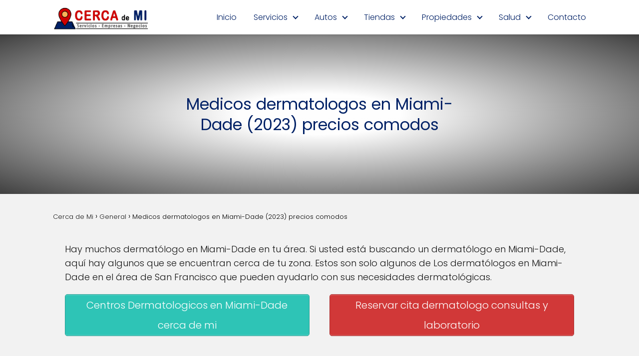

--- FILE ---
content_type: text/html; charset=UTF-8
request_url: https://cercademi.net/dermatologos-en-miami-dade/
body_size: 29454
content:
<!DOCTYPE html>

<html lang="es" prefix="og: https://ogp.me/ns#" >
	
<head><meta charset="UTF-8"><script>if(navigator.userAgent.match(/MSIE|Internet Explorer/i)||navigator.userAgent.match(/Trident\/7\..*?rv:11/i)){var href=document.location.href;if(!href.match(/[?&]nowprocket/)){if(href.indexOf("?")==-1){if(href.indexOf("#")==-1){document.location.href=href+"?nowprocket=1"}else{document.location.href=href.replace("#","?nowprocket=1#")}}else{if(href.indexOf("#")==-1){document.location.href=href+"&nowprocket=1"}else{document.location.href=href.replace("#","&nowprocket=1#")}}}}</script><script>(()=>{class RocketLazyLoadScripts{constructor(){this.v="1.2.5.1",this.triggerEvents=["keydown","mousedown","mousemove","touchmove","touchstart","touchend","wheel"],this.userEventHandler=this.t.bind(this),this.touchStartHandler=this.i.bind(this),this.touchMoveHandler=this.o.bind(this),this.touchEndHandler=this.h.bind(this),this.clickHandler=this.u.bind(this),this.interceptedClicks=[],this.interceptedClickListeners=[],this.l(this),window.addEventListener("pageshow",(t=>{this.persisted=t.persisted,this.everythingLoaded&&this.m()})),document.addEventListener("DOMContentLoaded",(()=>{this.p()})),this.delayedScripts={normal:[],async:[],defer:[]},this.trash=[],this.allJQueries=[]}k(t){document.hidden?t.t():(this.triggerEvents.forEach((e=>window.addEventListener(e,t.userEventHandler,{passive:!0}))),window.addEventListener("touchstart",t.touchStartHandler,{passive:!0}),window.addEventListener("mousedown",t.touchStartHandler),document.addEventListener("visibilitychange",t.userEventHandler))}_(){this.triggerEvents.forEach((t=>window.removeEventListener(t,this.userEventHandler,{passive:!0}))),document.removeEventListener("visibilitychange",this.userEventHandler)}i(t){"HTML"!==t.target.tagName&&(window.addEventListener("touchend",this.touchEndHandler),window.addEventListener("mouseup",this.touchEndHandler),window.addEventListener("touchmove",this.touchMoveHandler,{passive:!0}),window.addEventListener("mousemove",this.touchMoveHandler),t.target.addEventListener("click",this.clickHandler),this.L(t.target,!0),this.M(t.target,"onclick","rocket-onclick"),this.C())}o(t){window.removeEventListener("touchend",this.touchEndHandler),window.removeEventListener("mouseup",this.touchEndHandler),window.removeEventListener("touchmove",this.touchMoveHandler,{passive:!0}),window.removeEventListener("mousemove",this.touchMoveHandler),t.target.removeEventListener("click",this.clickHandler),this.L(t.target,!1),this.M(t.target,"rocket-onclick","onclick"),this.O()}h(){window.removeEventListener("touchend",this.touchEndHandler),window.removeEventListener("mouseup",this.touchEndHandler),window.removeEventListener("touchmove",this.touchMoveHandler,{passive:!0}),window.removeEventListener("mousemove",this.touchMoveHandler)}u(t){t.target.removeEventListener("click",this.clickHandler),this.L(t.target,!1),this.M(t.target,"rocket-onclick","onclick"),this.interceptedClicks.push(t),t.preventDefault(),t.stopPropagation(),t.stopImmediatePropagation(),this.O()}D(){window.removeEventListener("touchstart",this.touchStartHandler,{passive:!0}),window.removeEventListener("mousedown",this.touchStartHandler),this.interceptedClicks.forEach((t=>{t.target.dispatchEvent(new MouseEvent("click",{view:t.view,bubbles:!0,cancelable:!0}))}))}l(t){EventTarget.prototype.addEventListenerBase=EventTarget.prototype.addEventListener,EventTarget.prototype.addEventListener=function(e,i,o){"click"!==e||t.windowLoaded||i===t.clickHandler||t.interceptedClickListeners.push({target:this,func:i,options:o}),(this||window).addEventListenerBase(e,i,o)}}L(t,e){this.interceptedClickListeners.forEach((i=>{i.target===t&&(e?t.removeEventListener("click",i.func,i.options):t.addEventListener("click",i.func,i.options))})),t.parentNode!==document.documentElement&&this.L(t.parentNode,e)}S(){return new Promise((t=>{this.T?this.O=t:t()}))}C(){this.T=!0}O(){this.T=!1}M(t,e,i){t.hasAttribute&&t.hasAttribute(e)&&(event.target.setAttribute(i,event.target.getAttribute(e)),event.target.removeAttribute(e))}t(){this._(this),"loading"===document.readyState?document.addEventListener("DOMContentLoaded",this.R.bind(this)):this.R()}p(){let t=[];document.querySelectorAll("script[type=rocketlazyloadscript][data-rocket-src]").forEach((e=>{let i=e.getAttribute("data-rocket-src");if(i&&0!==i.indexOf("data:")){0===i.indexOf("//")&&(i=location.protocol+i);try{const o=new URL(i).origin;o!==location.origin&&t.push({src:o,crossOrigin:e.crossOrigin||"module"===e.getAttribute("data-rocket-type")})}catch(t){}}})),t=[...new Map(t.map((t=>[JSON.stringify(t),t]))).values()],this.j(t,"preconnect")}async R(){this.lastBreath=Date.now(),this.P(this),this.F(this),this.q(),this.A(),this.I(),await this.U(this.delayedScripts.normal),await this.U(this.delayedScripts.defer),await this.U(this.delayedScripts.async);try{await this.W(),await this.H(this),await this.J()}catch(t){console.error(t)}window.dispatchEvent(new Event("rocket-allScriptsLoaded")),this.everythingLoaded=!0,this.S().then((()=>{this.D()})),this.N()}A(){document.querySelectorAll("script[type=rocketlazyloadscript]").forEach((t=>{t.hasAttribute("data-rocket-src")?t.hasAttribute("async")&&!1!==t.async?this.delayedScripts.async.push(t):t.hasAttribute("defer")&&!1!==t.defer||"module"===t.getAttribute("data-rocket-type")?this.delayedScripts.defer.push(t):this.delayedScripts.normal.push(t):this.delayedScripts.normal.push(t)}))}async B(t){if(await this.G(),!0!==t.noModule||!("noModule"in HTMLScriptElement.prototype))return new Promise((e=>{let i;function o(){(i||t).setAttribute("data-rocket-status","executed"),e()}try{if(navigator.userAgent.indexOf("Firefox/")>0||""===navigator.vendor)i=document.createElement("script"),[...t.attributes].forEach((t=>{let e=t.nodeName;"type"!==e&&("data-rocket-type"===e&&(e="type"),"data-rocket-src"===e&&(e="src"),i.setAttribute(e,t.nodeValue))})),t.text&&(i.text=t.text),i.hasAttribute("src")?(i.addEventListener("load",o),i.addEventListener("error",(function(){i.setAttribute("data-rocket-status","failed"),e()})),setTimeout((()=>{i.isConnected||e()}),1)):(i.text=t.text,o()),t.parentNode.replaceChild(i,t);else{const i=t.getAttribute("data-rocket-type"),n=t.getAttribute("data-rocket-src");i?(t.type=i,t.removeAttribute("data-rocket-type")):t.removeAttribute("type"),t.addEventListener("load",o),t.addEventListener("error",(function(){t.setAttribute("data-rocket-status","failed"),e()})),n?(t.removeAttribute("data-rocket-src"),t.src=n):t.src="data:text/javascript;base64,"+window.btoa(unescape(encodeURIComponent(t.text)))}}catch(i){t.setAttribute("data-rocket-status","failed"),e()}}));t.setAttribute("data-rocket-status","skipped")}async U(t){const e=t.shift();return e&&e.isConnected?(await this.B(e),this.U(t)):Promise.resolve()}I(){this.j([...this.delayedScripts.normal,...this.delayedScripts.defer,...this.delayedScripts.async],"preload")}j(t,e){var i=document.createDocumentFragment();t.forEach((t=>{const o=t.getAttribute&&t.getAttribute("data-rocket-src")||t.src;if(o){const n=document.createElement("link");n.href=o,n.rel=e,"preconnect"!==e&&(n.as="script"),t.getAttribute&&"module"===t.getAttribute("data-rocket-type")&&(n.crossOrigin=!0),t.crossOrigin&&(n.crossOrigin=t.crossOrigin),t.integrity&&(n.integrity=t.integrity),i.appendChild(n),this.trash.push(n)}})),document.head.appendChild(i)}P(t){let e={};function i(i,o){return e[o].eventsToRewrite.indexOf(i)>=0&&!t.everythingLoaded?"rocket-"+i:i}function o(t,o){!function(t){e[t]||(e[t]={originalFunctions:{add:t.addEventListener,remove:t.removeEventListener},eventsToRewrite:[]},t.addEventListener=function(){arguments[0]=i(arguments[0],t),e[t].originalFunctions.add.apply(t,arguments)},t.removeEventListener=function(){arguments[0]=i(arguments[0],t),e[t].originalFunctions.remove.apply(t,arguments)})}(t),e[t].eventsToRewrite.push(o)}function n(e,i){let o=e[i];e[i]=null,Object.defineProperty(e,i,{get:()=>o||function(){},set(n){t.everythingLoaded?o=n:e["rocket"+i]=o=n}})}o(document,"DOMContentLoaded"),o(window,"DOMContentLoaded"),o(window,"load"),o(window,"pageshow"),o(document,"readystatechange"),n(document,"onreadystatechange"),n(window,"onload"),n(window,"onpageshow")}F(t){let e;function i(e){return t.everythingLoaded?e:e.split(" ").map((t=>"load"===t||0===t.indexOf("load.")?"rocket-jquery-load":t)).join(" ")}function o(o){if(o&&o.fn&&!t.allJQueries.includes(o)){o.fn.ready=o.fn.init.prototype.ready=function(e){return t.domReadyFired?e.bind(document)(o):document.addEventListener("rocket-DOMContentLoaded",(()=>e.bind(document)(o))),o([])};const e=o.fn.on;o.fn.on=o.fn.init.prototype.on=function(){return this[0]===window&&("string"==typeof arguments[0]||arguments[0]instanceof String?arguments[0]=i(arguments[0]):"object"==typeof arguments[0]&&Object.keys(arguments[0]).forEach((t=>{const e=arguments[0][t];delete arguments[0][t],arguments[0][i(t)]=e}))),e.apply(this,arguments),this},t.allJQueries.push(o)}e=o}o(window.jQuery),Object.defineProperty(window,"jQuery",{get:()=>e,set(t){o(t)}})}async H(t){const e=document.querySelector("script[data-webpack]");e&&(await async function(){return new Promise((t=>{e.addEventListener("load",t),e.addEventListener("error",t)}))}(),await t.K(),await t.H(t))}async W(){this.domReadyFired=!0,await this.G(),document.dispatchEvent(new Event("rocket-readystatechange")),await this.G(),document.rocketonreadystatechange&&document.rocketonreadystatechange(),await this.G(),document.dispatchEvent(new Event("rocket-DOMContentLoaded")),await this.G(),window.dispatchEvent(new Event("rocket-DOMContentLoaded"))}async J(){await this.G(),document.dispatchEvent(new Event("rocket-readystatechange")),await this.G(),document.rocketonreadystatechange&&document.rocketonreadystatechange(),await this.G(),window.dispatchEvent(new Event("rocket-load")),await this.G(),window.rocketonload&&window.rocketonload(),await this.G(),this.allJQueries.forEach((t=>t(window).trigger("rocket-jquery-load"))),await this.G();const t=new Event("rocket-pageshow");t.persisted=this.persisted,window.dispatchEvent(t),await this.G(),window.rocketonpageshow&&window.rocketonpageshow({persisted:this.persisted}),this.windowLoaded=!0}m(){document.onreadystatechange&&document.onreadystatechange(),window.onload&&window.onload(),window.onpageshow&&window.onpageshow({persisted:this.persisted})}q(){const t=new Map;document.write=document.writeln=function(e){const i=document.currentScript;i||console.error("WPRocket unable to document.write this: "+e);const o=document.createRange(),n=i.parentElement;let s=t.get(i);void 0===s&&(s=i.nextSibling,t.set(i,s));const c=document.createDocumentFragment();o.setStart(c,0),c.appendChild(o.createContextualFragment(e)),n.insertBefore(c,s)}}async G(){Date.now()-this.lastBreath>45&&(await this.K(),this.lastBreath=Date.now())}async K(){return document.hidden?new Promise((t=>setTimeout(t))):new Promise((t=>requestAnimationFrame(t)))}N(){this.trash.forEach((t=>t.remove()))}static run(){const t=new RocketLazyLoadScripts;t.k(t)}}RocketLazyLoadScripts.run()})();</script>
	

<meta name="viewport" content="width=device-width, initial-scale=1.0, maximum-scale=2.0">
<link rel="preconnect" href="https://pagead2.googlesyndication.com" crossorigin>
<link rel="preconnect" href="https://googleads.g.doubleclick.net" crossorigin>
<link rel="preconnect" href="https://tpc.googlesyndication.com" crossorigin>
<link rel="preconnect" href="https://stats.g.doubleclick.net" crossorigin>
<link rel="preconnect" href="https://cm.g.doubleclick.net" crossorigin>
<link rel="preload" href="https://securepubads.g.doubleclick.net/tag/js/gpt.js" as="script">

<!-- Optimización en motores de búsqueda por Rank Math PRO -  https://rankmath.com/ -->
<title>Medicos dermatologos en Miami-Dade【Mejor calidad Precio 2026】</title>
<meta name="description" content="I➨ Encuentra Medicos dermatologos en Miami-Dade ➤ ➤ Presupuesto GRATIS y RÁPIDO ⭐ Horarios, direcciones y teléfonos"/>
<meta name="robots" content="follow, index, max-snippet:-1, max-video-preview:-1, max-image-preview:large"/>
<link rel="canonical" href="https://cercademi.net/dermatologos-en-miami-dade/" />
<meta property="og:locale" content="es_ES" />
<meta property="og:type" content="article" />
<meta property="og:title" content="Medicos dermatologos en Miami-Dade【Mejor calidad Precio 2026】" />
<meta property="og:description" content="I➨ Encuentra Medicos dermatologos en Miami-Dade ➤ ➤ Presupuesto GRATIS y RÁPIDO ⭐ Horarios, direcciones y teléfonos" />
<meta property="og:url" content="https://cercademi.net/dermatologos-en-miami-dade/" />
<meta property="article:tag" content="clinica de la piel" />
<meta property="article:section" content="Dermatologos" />
<meta property="og:updated_time" content="2022-11-15T13:20:04+00:00" />
<meta property="article:published_time" content="2022-10-21T17:50:34+00:00" />
<meta property="article:modified_time" content="2022-11-15T13:20:04+00:00" />
<meta name="twitter:card" content="summary_large_image" />
<meta name="twitter:title" content="Medicos dermatologos en Miami-Dade【Mejor calidad Precio 2026】" />
<meta name="twitter:description" content="I➨ Encuentra Medicos dermatologos en Miami-Dade ➤ ➤ Presupuesto GRATIS y RÁPIDO ⭐ Horarios, direcciones y teléfonos" />
<meta name="twitter:label1" content="Escrito por" />
<meta name="twitter:data1" content="Guia Local" />
<meta name="twitter:label2" content="Tiempo de lectura" />
<meta name="twitter:data2" content="3 minutos" />
<script type="application/ld+json" class="rank-math-schema-pro">{"@context":"https://schema.org","@graph":[{"@type":"Organization","@id":"https://cercademi.net/#organization","name":"Servicios CERCA DE MI Ubicaci\u00f3n","logo":{"@type":"ImageObject","@id":"https://cercademi.net/#logo","url":"https://cercademi.net/wp-content/uploads/2022/07/cercademi-logo.png","contentUrl":"https://cercademi.net/wp-content/uploads/2022/07/cercademi-logo.png","inLanguage":"es","width":"260","height":"90"}},{"@type":"WebSite","@id":"https://cercademi.net/#website","url":"https://cercademi.net","alternateName":"CercadeMi","publisher":{"@id":"https://cercademi.net/#organization"},"inLanguage":"es"},{"@type":"BreadcrumbList","@id":"https://cercademi.net/dermatologos-en-miami-dade/#breadcrumb","itemListElement":[{"@type":"ListItem","position":"1","item":{"@id":"https://cercademi.net","name":"Inicio"}},{"@type":"ListItem","position":"2","item":{"@id":"https://cercademi.net/category/servicios-salud/dermatologos/","name":"Dermatologos"}},{"@type":"ListItem","position":"3","item":{"@id":"https://cercademi.net/dermatologos-en-miami-dade/","name":"Medicos dermatologos en Miami-Dade (2023) precios comodos"}}]},{"@type":"WebPage","@id":"https://cercademi.net/dermatologos-en-miami-dade/#webpage","url":"https://cercademi.net/dermatologos-en-miami-dade/","name":"Medicos dermatologos en Miami-Dade\u3010Mejor calidad Precio 2026\u3011","datePublished":"2022-10-21T17:50:34+00:00","dateModified":"2022-11-15T13:20:04+00:00","isPartOf":{"@id":"https://cercademi.net/#website"},"inLanguage":"es","breadcrumb":{"@id":"https://cercademi.net/dermatologos-en-miami-dade/#breadcrumb"}},{"@type":"Person","@id":"https://cercademi.net/dermatologos-en-miami-dade/#author","name":"Guia Local","image":{"@type":"ImageObject","@id":"https://secure.gravatar.com/avatar/8b93efcbb2094d8ca7824a27cc84fd401919b9b6ef1f201019b4657894b459ff?s=96&amp;d=mm&amp;r=g","url":"https://secure.gravatar.com/avatar/8b93efcbb2094d8ca7824a27cc84fd401919b9b6ef1f201019b4657894b459ff?s=96&amp;d=mm&amp;r=g","caption":"Guia Local","inLanguage":"es"},"sameAs":["https://cercademi.net"],"worksFor":{"@id":"https://cercademi.net/#organization"}},{"@type":"BlogPosting","headline":"Medicos dermatologos en Miami-Dade\u3010Mejor calidad Precio 2026\u3011","keywords":"dermatologo en Miami-Dade","datePublished":"2022-10-21T17:50:34+00:00","dateModified":"2022-11-15T13:20:04+00:00","articleSection":"Dermatologos, General","author":{"@id":"https://cercademi.net/dermatologos-en-miami-dade/#author","name":"Guia Local"},"publisher":{"@id":"https://cercademi.net/#organization"},"description":"I\u27a8 Encuentra Medicos dermatologos en Miami-Dade \u27a4 \u27a4 Presupuesto GRATIS y R\u00c1PIDO \u2b50 Horarios, direcciones y tel\u00e9fonos","name":"Medicos dermatologos en Miami-Dade\u3010Mejor calidad Precio 2026\u3011","@id":"https://cercademi.net/dermatologos-en-miami-dade/#richSnippet","isPartOf":{"@id":"https://cercademi.net/dermatologos-en-miami-dade/#webpage"},"inLanguage":"es","mainEntityOfPage":{"@id":"https://cercademi.net/dermatologos-en-miami-dade/#webpage"}}]}</script>
<!-- /Plugin Rank Math WordPress SEO -->

<link rel="alternate" type="application/rss+xml" title="Cerca de Mi &raquo; Feed" href="https://cercademi.net/feed/" />
<link rel="alternate" type="application/rss+xml" title="Cerca de Mi &raquo; Feed de los comentarios" href="https://cercademi.net/comments/feed/" />
<link rel="alternate" type="application/rss+xml" title="Cerca de Mi &raquo; Comentario Medicos dermatologos en Miami-Dade (2023) precios comodos del feed" href="https://cercademi.net/dermatologos-en-miami-dade/feed/" />
<link rel="alternate" title="oEmbed (JSON)" type="application/json+oembed" href="https://cercademi.net/wp-json/oembed/1.0/embed?url=https%3A%2F%2Fcercademi.net%2Fdermatologos-en-miami-dade%2F" />
<link rel="alternate" title="oEmbed (XML)" type="text/xml+oembed" href="https://cercademi.net/wp-json/oembed/1.0/embed?url=https%3A%2F%2Fcercademi.net%2Fdermatologos-en-miami-dade%2F&#038;format=xml" />
<style id='wp-img-auto-sizes-contain-inline-css' type='text/css'>
img:is([sizes=auto i],[sizes^="auto," i]){contain-intrinsic-size:3000px 1500px}
/*# sourceURL=wp-img-auto-sizes-contain-inline-css */
</style>
<link data-minify="1" rel='stylesheet' id='pt-cv-public-style-css' href='https://cercademi.net/wp-content/cache/min/1/wp-content/plugins/content-views-query-and-display-post-page/public/assets/css/cv.css?ver=1757562656' type='text/css' media='all' />
<style id='wp-block-library-inline-css' type='text/css'>
:root{--wp-block-synced-color:#7a00df;--wp-block-synced-color--rgb:122,0,223;--wp-bound-block-color:var(--wp-block-synced-color);--wp-editor-canvas-background:#ddd;--wp-admin-theme-color:#007cba;--wp-admin-theme-color--rgb:0,124,186;--wp-admin-theme-color-darker-10:#006ba1;--wp-admin-theme-color-darker-10--rgb:0,107,160.5;--wp-admin-theme-color-darker-20:#005a87;--wp-admin-theme-color-darker-20--rgb:0,90,135;--wp-admin-border-width-focus:2px}@media (min-resolution:192dpi){:root{--wp-admin-border-width-focus:1.5px}}.wp-element-button{cursor:pointer}:root .has-very-light-gray-background-color{background-color:#eee}:root .has-very-dark-gray-background-color{background-color:#313131}:root .has-very-light-gray-color{color:#eee}:root .has-very-dark-gray-color{color:#313131}:root .has-vivid-green-cyan-to-vivid-cyan-blue-gradient-background{background:linear-gradient(135deg,#00d084,#0693e3)}:root .has-purple-crush-gradient-background{background:linear-gradient(135deg,#34e2e4,#4721fb 50%,#ab1dfe)}:root .has-hazy-dawn-gradient-background{background:linear-gradient(135deg,#faaca8,#dad0ec)}:root .has-subdued-olive-gradient-background{background:linear-gradient(135deg,#fafae1,#67a671)}:root .has-atomic-cream-gradient-background{background:linear-gradient(135deg,#fdd79a,#004a59)}:root .has-nightshade-gradient-background{background:linear-gradient(135deg,#330968,#31cdcf)}:root .has-midnight-gradient-background{background:linear-gradient(135deg,#020381,#2874fc)}:root{--wp--preset--font-size--normal:16px;--wp--preset--font-size--huge:42px}.has-regular-font-size{font-size:1em}.has-larger-font-size{font-size:2.625em}.has-normal-font-size{font-size:var(--wp--preset--font-size--normal)}.has-huge-font-size{font-size:var(--wp--preset--font-size--huge)}.has-text-align-center{text-align:center}.has-text-align-left{text-align:left}.has-text-align-right{text-align:right}.has-fit-text{white-space:nowrap!important}#end-resizable-editor-section{display:none}.aligncenter{clear:both}.items-justified-left{justify-content:flex-start}.items-justified-center{justify-content:center}.items-justified-right{justify-content:flex-end}.items-justified-space-between{justify-content:space-between}.screen-reader-text{border:0;clip-path:inset(50%);height:1px;margin:-1px;overflow:hidden;padding:0;position:absolute;width:1px;word-wrap:normal!important}.screen-reader-text:focus{background-color:#ddd;clip-path:none;color:#444;display:block;font-size:1em;height:auto;left:5px;line-height:normal;padding:15px 23px 14px;text-decoration:none;top:5px;width:auto;z-index:100000}html :where(.has-border-color){border-style:solid}html :where([style*=border-top-color]){border-top-style:solid}html :where([style*=border-right-color]){border-right-style:solid}html :where([style*=border-bottom-color]){border-bottom-style:solid}html :where([style*=border-left-color]){border-left-style:solid}html :where([style*=border-width]){border-style:solid}html :where([style*=border-top-width]){border-top-style:solid}html :where([style*=border-right-width]){border-right-style:solid}html :where([style*=border-bottom-width]){border-bottom-style:solid}html :where([style*=border-left-width]){border-left-style:solid}html :where(img[class*=wp-image-]){height:auto;max-width:100%}:where(figure){margin:0 0 1em}html :where(.is-position-sticky){--wp-admin--admin-bar--position-offset:var(--wp-admin--admin-bar--height,0px)}@media screen and (max-width:600px){html :where(.is-position-sticky){--wp-admin--admin-bar--position-offset:0px}}

/*# sourceURL=wp-block-library-inline-css */
</style><style id='wp-block-paragraph-inline-css' type='text/css'>
.is-small-text{font-size:.875em}.is-regular-text{font-size:1em}.is-large-text{font-size:2.25em}.is-larger-text{font-size:3em}.has-drop-cap:not(:focus):first-letter{float:left;font-size:8.4em;font-style:normal;font-weight:100;line-height:.68;margin:.05em .1em 0 0;text-transform:uppercase}body.rtl .has-drop-cap:not(:focus):first-letter{float:none;margin-left:.1em}p.has-drop-cap.has-background{overflow:hidden}:root :where(p.has-background){padding:1.25em 2.375em}:where(p.has-text-color:not(.has-link-color)) a{color:inherit}p.has-text-align-left[style*="writing-mode:vertical-lr"],p.has-text-align-right[style*="writing-mode:vertical-rl"]{rotate:180deg}
/*# sourceURL=https://cercademi.net/wp-includes/blocks/paragraph/style.min.css */
</style>
<style id='global-styles-inline-css' type='text/css'>
:root{--wp--preset--aspect-ratio--square: 1;--wp--preset--aspect-ratio--4-3: 4/3;--wp--preset--aspect-ratio--3-4: 3/4;--wp--preset--aspect-ratio--3-2: 3/2;--wp--preset--aspect-ratio--2-3: 2/3;--wp--preset--aspect-ratio--16-9: 16/9;--wp--preset--aspect-ratio--9-16: 9/16;--wp--preset--color--black: #000000;--wp--preset--color--cyan-bluish-gray: #abb8c3;--wp--preset--color--white: #ffffff;--wp--preset--color--pale-pink: #f78da7;--wp--preset--color--vivid-red: #cf2e2e;--wp--preset--color--luminous-vivid-orange: #ff6900;--wp--preset--color--luminous-vivid-amber: #fcb900;--wp--preset--color--light-green-cyan: #7bdcb5;--wp--preset--color--vivid-green-cyan: #00d084;--wp--preset--color--pale-cyan-blue: #8ed1fc;--wp--preset--color--vivid-cyan-blue: #0693e3;--wp--preset--color--vivid-purple: #9b51e0;--wp--preset--gradient--vivid-cyan-blue-to-vivid-purple: linear-gradient(135deg,rgb(6,147,227) 0%,rgb(155,81,224) 100%);--wp--preset--gradient--light-green-cyan-to-vivid-green-cyan: linear-gradient(135deg,rgb(122,220,180) 0%,rgb(0,208,130) 100%);--wp--preset--gradient--luminous-vivid-amber-to-luminous-vivid-orange: linear-gradient(135deg,rgb(252,185,0) 0%,rgb(255,105,0) 100%);--wp--preset--gradient--luminous-vivid-orange-to-vivid-red: linear-gradient(135deg,rgb(255,105,0) 0%,rgb(207,46,46) 100%);--wp--preset--gradient--very-light-gray-to-cyan-bluish-gray: linear-gradient(135deg,rgb(238,238,238) 0%,rgb(169,184,195) 100%);--wp--preset--gradient--cool-to-warm-spectrum: linear-gradient(135deg,rgb(74,234,220) 0%,rgb(151,120,209) 20%,rgb(207,42,186) 40%,rgb(238,44,130) 60%,rgb(251,105,98) 80%,rgb(254,248,76) 100%);--wp--preset--gradient--blush-light-purple: linear-gradient(135deg,rgb(255,206,236) 0%,rgb(152,150,240) 100%);--wp--preset--gradient--blush-bordeaux: linear-gradient(135deg,rgb(254,205,165) 0%,rgb(254,45,45) 50%,rgb(107,0,62) 100%);--wp--preset--gradient--luminous-dusk: linear-gradient(135deg,rgb(255,203,112) 0%,rgb(199,81,192) 50%,rgb(65,88,208) 100%);--wp--preset--gradient--pale-ocean: linear-gradient(135deg,rgb(255,245,203) 0%,rgb(182,227,212) 50%,rgb(51,167,181) 100%);--wp--preset--gradient--electric-grass: linear-gradient(135deg,rgb(202,248,128) 0%,rgb(113,206,126) 100%);--wp--preset--gradient--midnight: linear-gradient(135deg,rgb(2,3,129) 0%,rgb(40,116,252) 100%);--wp--preset--font-size--small: 13px;--wp--preset--font-size--medium: 20px;--wp--preset--font-size--large: 36px;--wp--preset--font-size--x-large: 42px;--wp--preset--spacing--20: 0.44rem;--wp--preset--spacing--30: 0.67rem;--wp--preset--spacing--40: 1rem;--wp--preset--spacing--50: 1.5rem;--wp--preset--spacing--60: 2.25rem;--wp--preset--spacing--70: 3.38rem;--wp--preset--spacing--80: 5.06rem;--wp--preset--shadow--natural: 6px 6px 9px rgba(0, 0, 0, 0.2);--wp--preset--shadow--deep: 12px 12px 50px rgba(0, 0, 0, 0.4);--wp--preset--shadow--sharp: 6px 6px 0px rgba(0, 0, 0, 0.2);--wp--preset--shadow--outlined: 6px 6px 0px -3px rgb(255, 255, 255), 6px 6px rgb(0, 0, 0);--wp--preset--shadow--crisp: 6px 6px 0px rgb(0, 0, 0);}:where(.is-layout-flex){gap: 0.5em;}:where(.is-layout-grid){gap: 0.5em;}body .is-layout-flex{display: flex;}.is-layout-flex{flex-wrap: wrap;align-items: center;}.is-layout-flex > :is(*, div){margin: 0;}body .is-layout-grid{display: grid;}.is-layout-grid > :is(*, div){margin: 0;}:where(.wp-block-columns.is-layout-flex){gap: 2em;}:where(.wp-block-columns.is-layout-grid){gap: 2em;}:where(.wp-block-post-template.is-layout-flex){gap: 1.25em;}:where(.wp-block-post-template.is-layout-grid){gap: 1.25em;}.has-black-color{color: var(--wp--preset--color--black) !important;}.has-cyan-bluish-gray-color{color: var(--wp--preset--color--cyan-bluish-gray) !important;}.has-white-color{color: var(--wp--preset--color--white) !important;}.has-pale-pink-color{color: var(--wp--preset--color--pale-pink) !important;}.has-vivid-red-color{color: var(--wp--preset--color--vivid-red) !important;}.has-luminous-vivid-orange-color{color: var(--wp--preset--color--luminous-vivid-orange) !important;}.has-luminous-vivid-amber-color{color: var(--wp--preset--color--luminous-vivid-amber) !important;}.has-light-green-cyan-color{color: var(--wp--preset--color--light-green-cyan) !important;}.has-vivid-green-cyan-color{color: var(--wp--preset--color--vivid-green-cyan) !important;}.has-pale-cyan-blue-color{color: var(--wp--preset--color--pale-cyan-blue) !important;}.has-vivid-cyan-blue-color{color: var(--wp--preset--color--vivid-cyan-blue) !important;}.has-vivid-purple-color{color: var(--wp--preset--color--vivid-purple) !important;}.has-black-background-color{background-color: var(--wp--preset--color--black) !important;}.has-cyan-bluish-gray-background-color{background-color: var(--wp--preset--color--cyan-bluish-gray) !important;}.has-white-background-color{background-color: var(--wp--preset--color--white) !important;}.has-pale-pink-background-color{background-color: var(--wp--preset--color--pale-pink) !important;}.has-vivid-red-background-color{background-color: var(--wp--preset--color--vivid-red) !important;}.has-luminous-vivid-orange-background-color{background-color: var(--wp--preset--color--luminous-vivid-orange) !important;}.has-luminous-vivid-amber-background-color{background-color: var(--wp--preset--color--luminous-vivid-amber) !important;}.has-light-green-cyan-background-color{background-color: var(--wp--preset--color--light-green-cyan) !important;}.has-vivid-green-cyan-background-color{background-color: var(--wp--preset--color--vivid-green-cyan) !important;}.has-pale-cyan-blue-background-color{background-color: var(--wp--preset--color--pale-cyan-blue) !important;}.has-vivid-cyan-blue-background-color{background-color: var(--wp--preset--color--vivid-cyan-blue) !important;}.has-vivid-purple-background-color{background-color: var(--wp--preset--color--vivid-purple) !important;}.has-black-border-color{border-color: var(--wp--preset--color--black) !important;}.has-cyan-bluish-gray-border-color{border-color: var(--wp--preset--color--cyan-bluish-gray) !important;}.has-white-border-color{border-color: var(--wp--preset--color--white) !important;}.has-pale-pink-border-color{border-color: var(--wp--preset--color--pale-pink) !important;}.has-vivid-red-border-color{border-color: var(--wp--preset--color--vivid-red) !important;}.has-luminous-vivid-orange-border-color{border-color: var(--wp--preset--color--luminous-vivid-orange) !important;}.has-luminous-vivid-amber-border-color{border-color: var(--wp--preset--color--luminous-vivid-amber) !important;}.has-light-green-cyan-border-color{border-color: var(--wp--preset--color--light-green-cyan) !important;}.has-vivid-green-cyan-border-color{border-color: var(--wp--preset--color--vivid-green-cyan) !important;}.has-pale-cyan-blue-border-color{border-color: var(--wp--preset--color--pale-cyan-blue) !important;}.has-vivid-cyan-blue-border-color{border-color: var(--wp--preset--color--vivid-cyan-blue) !important;}.has-vivid-purple-border-color{border-color: var(--wp--preset--color--vivid-purple) !important;}.has-vivid-cyan-blue-to-vivid-purple-gradient-background{background: var(--wp--preset--gradient--vivid-cyan-blue-to-vivid-purple) !important;}.has-light-green-cyan-to-vivid-green-cyan-gradient-background{background: var(--wp--preset--gradient--light-green-cyan-to-vivid-green-cyan) !important;}.has-luminous-vivid-amber-to-luminous-vivid-orange-gradient-background{background: var(--wp--preset--gradient--luminous-vivid-amber-to-luminous-vivid-orange) !important;}.has-luminous-vivid-orange-to-vivid-red-gradient-background{background: var(--wp--preset--gradient--luminous-vivid-orange-to-vivid-red) !important;}.has-very-light-gray-to-cyan-bluish-gray-gradient-background{background: var(--wp--preset--gradient--very-light-gray-to-cyan-bluish-gray) !important;}.has-cool-to-warm-spectrum-gradient-background{background: var(--wp--preset--gradient--cool-to-warm-spectrum) !important;}.has-blush-light-purple-gradient-background{background: var(--wp--preset--gradient--blush-light-purple) !important;}.has-blush-bordeaux-gradient-background{background: var(--wp--preset--gradient--blush-bordeaux) !important;}.has-luminous-dusk-gradient-background{background: var(--wp--preset--gradient--luminous-dusk) !important;}.has-pale-ocean-gradient-background{background: var(--wp--preset--gradient--pale-ocean) !important;}.has-electric-grass-gradient-background{background: var(--wp--preset--gradient--electric-grass) !important;}.has-midnight-gradient-background{background: var(--wp--preset--gradient--midnight) !important;}.has-small-font-size{font-size: var(--wp--preset--font-size--small) !important;}.has-medium-font-size{font-size: var(--wp--preset--font-size--medium) !important;}.has-large-font-size{font-size: var(--wp--preset--font-size--large) !important;}.has-x-large-font-size{font-size: var(--wp--preset--font-size--x-large) !important;}
/*# sourceURL=global-styles-inline-css */
</style>

<style id='classic-theme-styles-inline-css' type='text/css'>
/*! This file is auto-generated */
.wp-block-button__link{color:#fff;background-color:#32373c;border-radius:9999px;box-shadow:none;text-decoration:none;padding:calc(.667em + 2px) calc(1.333em + 2px);font-size:1.125em}.wp-block-file__button{background:#32373c;color:#fff;text-decoration:none}
/*# sourceURL=/wp-includes/css/classic-themes.min.css */
</style>
<link data-minify="1" rel='stylesheet' id='ub-extension-style-css-css' href='https://cercademi.net/wp-content/cache/min/1/wp-content/plugins/ultimate-blocks/src/extensions/style.css?ver=1757562656' type='text/css' media='all' />
<link data-minify="1" rel='stylesheet' id='mejorcluster-css' href='https://cercademi.net/wp-content/cache/min/1/wp-content/plugins/mejorcluster/public/css/mejorcluster.css?ver=1757562656' type='text/css' media='all' />
<link data-minify="1" rel='stylesheet' id='njt_google_views-css' href='https://cercademi.net/wp-content/cache/min/1/wp-content/plugins/ninja-google-review/assets/frontend/css/google-reviews.css?ver=1757562656' type='text/css' media='all' />
<link data-minify="1" rel='stylesheet' id='njt_google_slick-css' href='https://cercademi.net/wp-content/cache/min/1/wp-content/plugins/ninja-google-review/assets/frontend/slick/slick.css?ver=1757562656' type='text/css' media='all' />
<link data-minify="1" rel='stylesheet' id='style-css' href='https://cercademi.net/wp-content/cache/min/1/wp-content/plugins/plugin_clusters/estilo.css?ver=1757562656' type='text/css' media='all' />
<link rel='stylesheet' id='asap-style-css' href='https://cercademi.net/wp-content/themes/asap/assets/css/main.min.css?ver=03140425' type='text/css' media='all' />
<style id='asap-style-inline-css' type='text/css'>
body {font-family: 'Poppins', sans-serif !important;background: #f2f2f2;font-weight: 300 !important;}h1,h2,h3,h4,h5,h6 {font-family: 'Poppins', sans-serif !important;font-weight: 400;line-height: 1.3;}h1 {color:#181818}h2,h5,h6{color:#dd3333}h3{color:#002166}h4{color:#181818}.home-categories .article-loop:hover h3,.home-categories .article-loop:hover p {color:#181818 !important;}.grid-container .grid-item h2 {font-family: 'Poppins', sans-serif !important;font-weight: 700;font-size: 25px !important;line-height: 1.3;}.design-3 .grid-container .grid-item h2,.design-3 .grid-container .grid-item h2 {font-size: 25px !important;}.home-categories h2 {font-family: 'Poppins', sans-serif !important;font-weight: 700;font-size: calc(25px - 4px) !important;line-height: 1.3;}.home-categories .featured-post h3 {font-family: 'Poppins', sans-serif !important;font-weight: 700 !important;font-size: 25px !important;line-height: 1.3;}.home-categories .article-loop h3,.home-categories .regular-post h3 {font-family: 'Poppins', sans-serif !important;font-weight: 300 !important;}.home-categories .regular-post h3 {font-size: calc(18px - 1px) !important;}.home-categories .article-loop h3,.design-3 .home-categories .regular-post h3 {font-size: 18px !important;}.article-loop p,.article-loop h2,.article-loop h3,.article-loop h4,.article-loop span.entry-title, .related-posts p,.last-post-sidebar p,.woocommerce-loop-product__title {font-family: 'Poppins', sans-serif !important;font-size: 18px !important;font-weight: 300 !important;}.article-loop-featured p,.article-loop-featured h2,.article-loop-featured h3 {font-family: 'Poppins', sans-serif !important;font-size: 18px !important;font-weight: bold !important;}.article-loop .show-extract p,.article-loop .show-extract span {font-family: 'Poppins', sans-serif !important;font-weight: 300 !important;}.home-categories .content-area .show-extract p {font-size: calc(18px - 2px) !important;}a {color: #0066bf;}.the-content .post-index span,.des-category .post-index span {font-size:18px;}.the-content .post-index li,.the-content .post-index a,.des-category .post-index li,.des-category .post-index a,.comment-respond > p > span > a,.asap-pros-cons-title span,.asap-pros-cons ul li span,.woocommerce #reviews #comments ol.commentlist li .comment-text p,.woocommerce #review_form #respond p,.woocommerce .comment-reply-title,.woocommerce form .form-row label, .woocommerce-page form .form-row label {font-size: calc(18px - 2px);}.content-tags a,.tagcloud a {border:1px solid #0066bf;}.content-tags a:hover,.tagcloud a:hover {color: #0066bf99;}p,.the-content ul li,.the-content ol li,.content-wc ul li.content-wc ol li {color: #181818;font-size: 18px;line-height: 1.6;}.comment-author cite,.primary-sidebar ul li a,.woocommerce ul.products li.product .price,span.asap-author,.content-cluster .show-extract span,.home-categories h2 a {color: #181818;}.comment-body p,#commentform input,#commentform textarea{font-size: calc(18px - 2px);}.social-title,.primary-sidebar ul li a {font-size: calc(18px - 3px);}.breadcrumb a,.breadcrumb span,.woocommerce .woocommerce-breadcrumb {font-size: calc(18px - 5px);}.content-footer p,.content-footer li,.content-footer .widget-bottom-area,.search-header input:not([type=submit]):not([type=radio]):not([type=checkbox]):not([type=file]) {font-size: calc(18px - 4px) !important;}.search-header input:not([type=submit]):not([type=radio]):not([type=checkbox]):not([type=file]) {border:1px solid #00216626 !important;}h1 {font-size: 38px;}.archive .content-loop h1 {font-size: calc(38px - 2px);}.asap-hero h1 {font-size: 32px;}h2 {font-size: 32px;}h3 {font-size: 28px;}h4 {font-size: 23px;}.site-header,#cookiesbox {background: #ffffff;}.site-header-wc a span.count-number {border:1px solid #002166;}.content-footer {background: #333333;}.comment-respond > p,.area-comentarios ol > p,.error404 .content-loop p + p,.search .content-loop .search-home + p {border-bottom:1px solid #2471a3}.home-categories h2:after {background: #2471a3}.pagination a,.nav-links a,.woocommerce #respond input#submit,.woocommerce a.button, .woocommerce button.button,.woocommerce input.button,.woocommerce #respond input#submit.alt,.woocommerce a.button.alt,.woocommerce button.button.alt,.woocommerce input.button.alt,.wpcf7-form input.wpcf7-submit,.woocommerce-pagination .page-numbers a,.woocommerce-pagination .page-numbers span {background: #2471a3;color: #FFFFFF !important;}.woocommerce div.product .woocommerce-tabs ul.tabs li.active {border-bottom: 2px solid #2471a3;}.pagination a:hover,.nav-links a:hover,.woocommerce-pagination .page-numbers a:hover,.woocommerce-pagination .page-numbers span:hover {background: #2471a3B3;}.woocommerce-pagination .page-numbers .current {background: #f2f2f2;color: #181818 !important;}.article-loop a span.entry-title{color:#181818 !important;}.article-loop a:hover p,.article-loop a:hover h2,.article-loop a:hover h3,.article-loop a:hover span.entry-title,.home-categories-h2 h2 a:hover {color: #0066bf !important;}.article-loop.custom-links a:hover span.entry-title,.asap-loop-horizontal .article-loop a:hover span.entry-title {color: #181818 !important;}#commentform input,#commentform textarea {border: 2px solid #2471a3;font-weight: 300 !important;}.content-loop,.content-loop-design {max-width: 1100px;}.site-header-content,.site-header-content-top {max-width: 1100px;}.content-footer {max-width: calc(1100px - 32px); }.content-footer-social {background: #3333331A;}.content-single {max-width: 1100px;}.content-page {max-width: 1100px;}.content-wc {max-width: 980px;}.reply a,.go-top {background: #2471a3;color: #FFFFFF;}.reply a {border: 2px solid #2471a3;}#commentform input[type=submit] {background: #2471a3;color: #FFFFFF;}.site-header a,header,header label,.site-name h1 {color: #002166;}.content-footer a,.content-footer p,.content-footer .widget-area,.content-footer .widget-content-footer-bottom {color: #FFFFFF;}header .line {background: #002166;}.site-logo img {max-width: 200px;width:100%;}.content-footer .logo-footer img {max-width: 160px;}.search-header {margin-left: 0px;}.primary-sidebar {width:300px;}p.sidebar-title {font-size:calc(18px + 1px);}.comment-respond > p,.area-comentarios ol > p,.asap-subtitle,.asap-subtitle p {font-size:calc(18px + 2px);}.popular-post-sidebar ol a {color:#181818;font-size:calc(18px - 2px);}.popular-post-sidebar ol li:before,.primary-sidebar div ul li:before {border-color: #2471a3;}.search-form input[type=submit] {background:#ffffff;}.search-form {border:2px solid #2471a3;}.sidebar-title:after {background:#2471a3;}.single-nav .nav-prev a:before, .single-nav .nav-next a:before {border-color:#2471a3;}.single-nav a {color:#181818;font-size:calc(18px - 3px);}.the-content .post-index {border-top:2px solid #2471a3;}.the-content .post-index #show-table {color:#0066bf;font-size: calc(18px - 3px);font-weight: 300;}.the-content .post-index .btn-show {font-size: calc(18px - 3px) !important;}.search-header form {width:200px;}.site-header .site-header-wc svg {stroke:#002166;}.item-featured {color:#FFFFFF;background:#e88330;}.item-new {color:#FFFFFF;background:#e83030;}.asap-style1.asap-popular ol li:before {border:1px solid #181818;}.asap-style2.asap-popular ol li:before {border:2px solid #2471a3;}.category-filters a.checked .checkbox {background-color: #2471a3; border-color: #2471a3;background-image: url('data:image/svg+xml;charset=UTF-8,<svg viewBox="0 0 16 16" fill="%23FFFFFF" xmlns="http://www.w3.org/2000/svg"><path d="M5.5 11.793l-3.646-3.647.708-.707L5.5 10.379l6.646-6.647.708.707-7.354 7.354z"/></svg>');}.category-filters a:hover .checkbox {border-color: #2471a3;}.design-2 .content-area.latest-post-container,.design-3 .regular-posts {grid-template-columns: repeat(3, 1fr);}.checkbox .check-table svg {stroke:#2471a3;}.content-area .article-loop-featured:nth-child(3),.content-cluster .article-loop-featured:nth-child(3){margin-bottom:3rem;}.article-content,#commentform input, #commentform textarea,.reply a,.woocommerce #respond input#submit, .woocommerce #respond input#submit.alt,.woocommerce-address-fields__field-wrapper input,.woocommerce-EditAccountForm input,.wpcf7-form input,.wpcf7-form textarea,.wpcf7-form input.wpcf7-submit,.grid-container .grid-item,.design-1 .featured-post-img,.design-1 .regular-post-img,.design-1 .lastest-post-img,.design-2 .featured-post-img,.design-2 .regular-post-img,.design-2 .lastest-post-img,.design-2 .grid-item,.design-2 .grid-item .grid-image-container,.design-2 .regular-post,.home.design-2.asap-box-design .article-loop,.design-3 .featured-post-img,.design-3 .regular-post-img,.design-3 .lastest-post-img {border-radius: 10px !important;}.pagination a, .pagination span, .nav-links a {border-radius:50%;min-width:2.5rem;}.reply a {padding:6px 8px !important;}.asap-icon,.asap-icon-single {border-radius:50%;}.asap-icon{margin-right:1px;padding:.6rem !important;}.content-footer-social {border-top-left-radius:10px;border-top-right-radius:10px;}.item-featured,.item-new,.average-rating-loop {border-radius:2px;}.content-item-category > span {border-top-left-radius: 3px;border-top-right-radius: 3px;}.woocommerce span.onsale,.woocommerce a.button,.woocommerce button.button, .woocommerce input.button, .woocommerce a.button.alt, .woocommerce button.button.alt, .woocommerce input.button.alt,.product-gallery-summary .quantity input,#add_payment_method table.cart input,.woocommerce-cart table.cart input, .woocommerce-checkout table.cart input,.woocommerce div.product form.cart .variations select {border-radius:2rem !important;}.search-home input {border-radius:2rem !important;padding: 0.875rem 1.25rem !important;}.search-home button.s-btn {margin-right:1.25rem !important;}#cookiesbox p,#cookiesbox a {color: #002166;}#cookiesbox button {background: #002166;color:#ffffff;}@media (max-width: 1050px) and (min-width:481px) {.article-loop-featured .article-image-featured {border-radius: 10px !important;}}@media (min-width:1050px) { #autocomplete-results {border-radius:3px;}ul.sub-menu,ul.sub-menu li {border-radius:10px;}.search-header input {border-radius:2rem !important;padding: 0 3 0 .85rem !important;}.search-header button.s-btn {width:2.65rem !important;}.site-header .asap-icon svg { stroke: #002166 !important;}.home .content-loop {padding-top: 1.75rem;}.article-loop-featured:first-child .article-image-featured {border-top-left-radius:10px !important;}.article-loop-featured:nth-child(1) .article-image-featured {border-bottom-left-radius:10px !important;}.article-loop-featured:nth-child(3) .article-image-featured {border-top-right-radius:10px !important;}.article-loop-featured:nth-child(3) .article-image-featured {border-bottom-right-radius:10px !important;}.primary-sidebar .article-image-featured {border-radius:10px !important;}}@media (min-width:1050px) {.content-footer {border-top-left-radius:10px;border-top-right-radius:10px;}}.article-content {height:196px;}.content-thin .content-cluster .article-content {height:160px !important;}.last-post-sidebar .article-content {height: 140px;margin-bottom: 8px}.related-posts .article-content {height: 120px;}.asap-box-design .related-posts .article-content {min-height:120px !important;}.asap-box-design .content-thin .content-cluster .article-content {heigth:160px !important;min-height:160px !important;}@media (max-width:1050px) { .last-post-sidebar .article-content,.related-posts .article-content {height: 150px !important}}@media (max-width: 480px) {.article-content {height: 180px}}@media (min-width:480px){.asap-box-design .article-content:not(.asap-box-design .last-post-sidebar .article-content) {min-height:196px;}.asap-loop-horizontal .content-thin .asap-columns-1 .content-cluster .article-image,.asap-loop-horizontal .content-thin .asap-columns-1 .content-cluster .article-content {height:100% !important;}.asap-loop-horizontal .asap-columns-1 .article-image:not(.asap-loop-horizontal .last-post-sidebar .asap-columns-1 .article-image), .asap-loop-horizontal .asap-columns-1 .article-content:not(.asap-loop-horizontal .last-post-sidebar .asap-columns-1 .article-content) {height:100% !important;}.asap-loop-horizontal .asap-columns-2 .article-image,.asap-loop-horizontal .asap-columns-2 .article-content,.asap-loop-horizontal .content-thin .asap-columns-2 .content-cluster .article-image,.asap-loop-horizontal .content-thin .asap-columns-2 .content-cluster .article-content {min-height:140px !important;height:100% !important;}.asap-loop-horizontal .asap-columns-3 .article-image,.asap-loop-horizontal .asap-columns-3 .article-content,.asap-loop-horizontal .content-thin .asap-columns-3 .content-cluster .article-image,.asap-loop-horizontal .content-thin .asap-columns-3 .content-cluster .article-content {min-height:120px !important;height:100% !important;}.asap-loop-horizontal .asap-columns-4 .article-image,.asap-loop-horizontal .asap-columns-4 .article-content,.asap-loop-horizontal .content-thin .asap-columns-4 .content-cluster .article-image,.asap-loop-horizontal .content-thin .asap-columns-4.content-cluster .article-content {min-height:100px !important;height:100% !important;}.asap-loop-horizontal .asap-columns-5 .article-image,.asap-loop-horizontal .asap-columns-5 .article-content,.asap-loop-horizontal .content-thin .asap-columns-5 .content-cluster .article-image,.asap-loop-horizontal .content-thin .asap-columns-5 .content-cluster .article-content {min-height:90px !important;height:100% !important;}}.article-loop .article-image,.article-loop a p,.article-loop img,.article-image-featured,input,textarea,a { transition:all .2s; }.article-loop:hover .article-image,.article-loop:hover img{transform:scale(1.05) }.the-content .post-index #index-table{display:none;}.the-content .post-index {background:#fff !important;border-left:none;border-bottom:none;border-right:none;box-shadow: 0 10px 26px rgba(0, 0, 0, 0.125);margin-top:26px !important;}.author-box {box-shadow: 0 10px 26px rgba(0, 0, 0, 0.125);}@media(max-width: 480px) {h1, .archive .content-loop h1 {font-size: calc(38px - 8px);}.asap-hero h1 {font-size: calc(32px - 8px);}h2 {font-size: calc(32px - 4px);}h3 {font-size: calc(28px - 4px);}.article-loop-featured .article-image-featured {border-radius: 10px !important;}}@media(min-width:1050px) {.content-thin {width: calc(95% - 300px);}#menu>ul {font-size: calc(18px - 2px);} #menu ul .menu-item-has-children:after {border: solid #002166;border-width: 0 2px 2px 0;}}@media(max-width:1050px) {#menu ul li .sub-menu li a:hover { color:#0066bf !important;}#menu ul>li ul>li>a{font-size: calc(18px - 2px);}} .asap-box-design .last-post-sidebar .article-content { min-height:140px;}.asap-box-design .last-post-sidebar .article-loop {margin-bottom:.85rem !important;} .asap-box-design .last-post-sidebar article:last-child { margin-bottom:2rem !important;}.the-content ul:not(#index-table) li::marker {color: #2471a3;}.the-content ol:not(.post-index ol) > li::before {content: counter(li);counter-increment: li;left: -1.5em;top: 65%;color:#FFFFFF;background: #2471a3;height: 1.4em;min-width: 1.22em;padding: 1px 1px 1px 2px;border-radius: 6px;border: 1px solid #2471a3;line-height: 1.5em;font-size: 22px;text-align: center;font-weight: normal;float: left !important;margin-right: 14px;margin-top: 8px;}.the-content ol:not(.post-index ol) {counter-reset: li;list-style: none;padding: 0;margin-bottom: 2rem;text-shadow: 0 1px 0 rgb(255 255 255 / 50%);}.the-content ol:not(.post-index ol) > li {position: relative;display: block;padding: 0.5rem 0 0;margin: 0.5rem 0 1rem !important;border-radius: 10px;text-decoration: none;margin-left: 2px;}.asap-date-loop {font-size: calc(18px - 5px) !important;text-align:center;}.the-content h2:before,.the-content h2 span:before {margin-top: -70px;height: 70px; }.asap-hero-content h1,.asap-hero-content p {color:#002166 !important;}@media (max-width: 1050px) {.content-page,.content-single {padding-top: 0 !important;}}@media (max-width: 1050px) {.asap-hero {height: 360px;}.category .asap-hero {height: 300px !important;}.asap-hero-content {padding-top: 3.5rem !important;}}.asap-hero:after {background: radial-gradient(ellipse at center, #ffffff 18%,#000000d1 100%);}.content-footer .widget-area {padding-right:2rem;}footer {background: #333333;}.content-footer {padding:20px;}.content-footer p.widget-title {margin-bottom:10px;}.content-footer .logo-footer {width:100%;align-items:flex-start;}.content-footer-social {width: 100%;}.content-single,content-page {margin-bottom:2rem;}.content-footer-social > div {max-width: calc(1100px - 32px);margin:0 auto;}.content-footer .widget-bottom-area {margin-top:1.25rem;}.content-footer .widget-bottom-title {display: none;}@media (min-width:1050px) {.content-footer {padding:30px 0;}.content-footer .logo-footer {margin:0 1rem 0 0 !important;padding-right:2rem !important;}}@media (max-width:1050px) {.content-footer .logo-footer {margin:0 0 1rem 0 !important;}.content-footer .widget-area {margin-top:2rem !important;}} .asap-box-design .the-content .post-index { background:#f2f2f2 !important;}.asap-box-design .asap-user-comment-text {background:#f2f2f2;}.asap-box-design .asap-user-comment-text:before {border-bottom: 8px solid #f2f2f2;}@media(max-width:1050px){.content-cluster {padding: 0.5rem 0 0 !important;}}.asap-box-design .asap-show-desc .asap-box-container {flex-direction:column;justify-content:flex-start !important;align-items: flex-start !important;padding:1.5rem;}.asap-box-design .asap-show-desc .asap-box-container .show-extract span {margin-top:6px;margin-bottom:0 !important;}.asap-box-design .article-loop.asap-show-desc span.entry-title {text-align:left !important;padding:0 !important;margin-bottom: 8px !important;padding: 0 10px 0 0 !important;}@media (max-width: 1050px) {header label {width: 64px;height: 64px;position: fixed;padding:0;right: 1.5rem;bottom: 6rem;border-radius: 50%;-webkit-box-shadow: 0px 4px 8px 0px rgba(0,0,0,0.5);box-shadow: 0px 4px 8px 0px rgba(0,0,0,0.5);background-color: #fff;-webkit-transition: 300ms ease all;transition: 300ms ease all;z-index:101;display: flex; align-items: center;}.site-header-content {justify-content: center;}.line {background:#282828 !important;}.circle {margin:0 auto;width: 24px;height: 24px;}#menu {margin-top:30px;}}@media(min-width:1050px){#menu ul>li ul{max-height:300px !important;overflow-y:auto;}}.search-header input {background:#FFFFFF !important;}.search-header button.s-btn,.search-header input::placeholder {color: #484848 !important;opacity:1 !important;}.search-header button.s-btn:hover {opacity:.7 !important;}.search-header input:not([type=submit]):not([type=radio]):not([type=checkbox]):not([type=file]) {border-color: #FFFFFF !important;}@media (min-width: 768px) {.content-page .post-thumbnail {float: left;margin: 0.75rem 1rem 0.5rem 0 !important;max-width: 300px;}}@media(min-width:768px) {.design-1 .grid-container .grid-item.item-2 h2,.design-1 .grid-container .grid-item.item-4 h2 {font-size: calc(25px - 8px) !important;}}@media (max-width: 768px) {.woocommerce ul.products[class*="columns-"] li.product,.woocommerce-page ul.products[class*="columns-"] li.product {width: 50% !important;}}
/*# sourceURL=asap-style-inline-css */
</style>
<script type="rocketlazyloadscript" data-rocket-type="text/javascript" data-rocket-src="https://cercademi.net/wp-includes/js/jquery/jquery.min.js?ver=3.7.1" id="jquery-core-js" defer></script>
<script type="rocketlazyloadscript" data-rocket-type="text/javascript" data-rocket-src="https://cercademi.net/wp-includes/js/jquery/jquery-migrate.min.js?ver=3.4.1" id="jquery-migrate-js" defer></script>
<script type="rocketlazyloadscript" data-rocket-type="text/javascript" data-rocket-src="https://cercademi.net/wp-content/plugins/ninja-google-review/assets/frontend/slick/slick.min.js?ver=9065a5211e2c4684cdb83d41e833baa7" id="njt_google_rv_slick-js" defer></script>
<script type="text/javascript" id="njt_google_rv-js-extra">
/* <![CDATA[ */
var njt_ggreviews = {"read_more":"Read more","read_less":"Read less"};
//# sourceURL=njt_google_rv-js-extra
/* ]]> */
</script>
<script type="rocketlazyloadscript" data-minify="1" data-rocket-type="text/javascript" data-rocket-src="https://cercademi.net/wp-content/cache/min/1/wp-content/plugins/ninja-google-review/assets/frontend/js/google-review.js?ver=1757562656" id="njt_google_rv-js" defer></script>
<script type="rocketlazyloadscript" async data-rocket-src="https://pagead2.googlesyndication.com/pagead/js/adsbygoogle.js?client=ca-pub-2322149042896608"
     crossorigin="anonymous"></script><meta name="theme-color" content="#ffffff"><style>@font-face {
            font-family: "Poppins";
            font-style: normal;
            font-weight: 300;
            src: local(""),
            url("https://cercademi.net/wp-content/themes/asap/assets/fonts/poppins-300.woff2") format("woff2"),
            url("https://cercademi.net/wp-content/themes/asap/assets/fonts/poppins-300.woff") format("woff");
            font-display: swap;
        } @font-face {
            font-family: "Poppins";
            font-style: normal;
            font-weight: 700;
            src: local(""),
            url("https://cercademi.net/wp-content/themes/asap/assets/fonts/poppins-700.woff2") format("woff2"),
            url("https://cercademi.net/wp-content/themes/asap/assets/fonts/poppins-700.woff") format("woff");
            font-display: swap;
        } @font-face {
            font-family: "Poppins";
            font-style: normal;
            font-weight: 400;
            src: local(""),
            url("https://cercademi.net/wp-content/themes/asap/assets/fonts/poppins-400.woff2") format("woff2"),
            url("https://cercademi.net/wp-content/themes/asap/assets/fonts/poppins-400.woff") format("woff");
            font-display: swap;
        } </style>


    <!-- Schema: Organization -->
    
        <script type="application/ld+json">
    	{"@context":"http:\/\/schema.org","@type":"Organization","name":"Cerca de Mi","alternateName":"Tiendas, Bancos, Autos, Mercados y m\u00e1s","url":"https:\/\/cercademi.net","logo":"https:\/\/cercademi.net\/wp-content\/uploads\/2022\/07\/cercademi-logo.png"}    </script>
    

    <!-- Schema: Article -->
                    <script type="application/ld+json">
            {"@context":"https:\/\/schema.org","@type":"Article","mainEntityOfPage":{"@type":"WebPage","@id":"https:\/\/cercademi.net\/dermatologos-en-miami-dade\/"},"headline":"Medicos dermatologos en Miami-Dade (2023) precios comodos","author":{"@type":"Person","name":"Guia Local","sameAs":"https:\/\/cercademi.net\/author\/servicelocator\/"},"publisher":{"@type":"Organization","name":"Cerca de Mi","logo":{"@type":"ImageObject","url":"https:\/\/cercademi.net\/wp-content\/uploads\/2022\/07\/cercademi-logo.png"}},"datePublished":"2022-10-21T17:50:34+00:00","dateModified":"2022-11-15T13:20:04+00:00"}        </script>
    


    <!-- Schema: Search -->
    
    



    <!-- Schema: Video -->
    
<link rel="icon" href="https://cercademi.net/wp-content/uploads/2022/06/cercademi-favicon-150x150.png" sizes="32x32" />
<link rel="icon" href="https://cercademi.net/wp-content/uploads/2022/06/cercademi-favicon.png" sizes="192x192" />
<link rel="apple-touch-icon" href="https://cercademi.net/wp-content/uploads/2022/06/cercademi-favicon.png" />
<meta name="msapplication-TileImage" content="https://cercademi.net/wp-content/uploads/2022/06/cercademi-favicon.png" />
<noscript><style id="rocket-lazyload-nojs-css">.rll-youtube-player, [data-lazy-src]{display:none !important;}</style></noscript><link data-minify="1" rel='stylesheet' id='awesome-styles-css' href='https://cercademi.net/wp-content/cache/min/1/ajax/libs/font-awesome/5.14.0/css/all.min.css?ver=1757562656' type='text/css' media='all' />
<link data-minify="1" rel='stylesheet' id='su-shortcodes-css' href='https://cercademi.net/wp-content/cache/min/1/wp-content/plugins/shortcodes-ultimate/includes/css/shortcodes.css?ver=1757562656' type='text/css' media='all' />
</head>
	
<body data-rsssl=1 class="wp-singular single postid-6706 wp-theme-asap design-1 asap-box-design">
	
	
	

	
<header class="site-header">

	<div class="site-header-content">
		
				
		
	
		<div class="site-logo"><a href="https://cercademi.net/" class="custom-logo-link" rel="home" data-wpel-link="internal"><img width="260" height="90" src="data:image/svg+xml,%3Csvg%20xmlns='http://www.w3.org/2000/svg'%20viewBox='0%200%20260%2090'%3E%3C/svg%3E" class="custom-logo" alt="Cerca de Mi" decoding="async" data-lazy-src="https://cercademi.net/wp-content/uploads/2022/07/cercademi-logo.png" /><noscript><img width="260" height="90" src="https://cercademi.net/wp-content/uploads/2022/07/cercademi-logo.png" class="custom-logo" alt="Cerca de Mi" decoding="async" /></noscript></a></div>

		

			
			
						
			
		
		

<div>
	
		
	<input type="checkbox" id="btn-menu" />
	
	<label id="nav-icon" for="btn-menu">

		<div class="circle nav-icon">

			<span class="line top"></span>
			<span class="line middle"></span>
			<span class="line bottom"></span>

		</div>
		
	</label>
	
	
	<nav id="menu" itemscope="itemscope" itemtype="http://schema.org/SiteNavigationElement" role="navigation"  >
		
		
		<ul id="menu-main-menu" class="header-menu"><li id="menu-item-71" class="menu-item menu-item-type-custom menu-item-object-custom menu-item-71"><a href="#" itemprop="url">Inicio</a></li>
<li id="menu-item-5872" class="menu-item menu-item-type-taxonomy menu-item-object-category menu-item-has-children menu-item-5872"><a href="https://cercademi.net/category/servicios/" itemprop="url" data-wpel-link="internal">Servicios</a>
<ul class="sub-menu">
	<li id="menu-item-7698" class="menu-item menu-item-type-post_type menu-item-object-post menu-item-7698"><a href="https://cercademi.net/electricistas/" itemprop="url" data-wpel-link="internal">Electricistas a domicilio</a></li>
	<li id="menu-item-5958" class="menu-item menu-item-type-post_type menu-item-object-post menu-item-5958"><a href="https://cercademi.net/plomeros-domicilio/" itemprop="url" data-wpel-link="internal">Plomeros a domicilio</a></li>
	<li id="menu-item-5959" class="menu-item menu-item-type-post_type menu-item-object-post menu-item-5959"><a href="https://cercademi.net/cerrajeros/" itemprop="url" data-wpel-link="internal">Cerrajeros de puertas a domicilio</a></li>
	<li id="menu-item-6025" class="menu-item menu-item-type-post_type menu-item-object-post menu-item-6025"><a href="https://cercademi.net/cerrajero-de-autos/" itemprop="url" data-wpel-link="internal">Cerrajero de autos a domicilio</a></li>
	<li id="menu-item-7699" class="menu-item menu-item-type-post_type menu-item-object-post menu-item-7699"><a href="https://cercademi.net/ferreterias/" itemprop="url" data-wpel-link="internal">Ferreterias</a></li>
	<li id="menu-item-7702" class="menu-item menu-item-type-post_type menu-item-object-post menu-item-7702"><a href="https://cercademi.net/salon-spa/" itemprop="url" data-wpel-link="internal">Spa y Masajes</a></li>
	<li id="menu-item-7704" class="menu-item menu-item-type-post_type menu-item-object-post menu-item-7704"><a href="https://cercademi.net/escuelas-de-belleza/" itemprop="url" data-wpel-link="internal">Escuelas de belleza</a></li>
	<li id="menu-item-7705" class="menu-item menu-item-type-post_type menu-item-object-post menu-item-7705"><a href="https://cercademi.net/salon-de-belleza/" itemprop="url" data-wpel-link="internal">Salones de belleza</a></li>
</ul>
</li>
<li id="menu-item-5342" class="menu-item menu-item-type-custom menu-item-object-custom menu-item-has-children menu-item-5342"><a href="#" itemprop="url">Autos</a>
<ul class="sub-menu">
	<li id="menu-item-5345" class="menu-item menu-item-type-post_type menu-item-object-post menu-item-5345"><a href="https://cercademi.net/llantera/" itemprop="url" data-wpel-link="internal">Llanterías</a></li>
	<li id="menu-item-5346" class="menu-item menu-item-type-post_type menu-item-object-post menu-item-5346"><a href="https://cercademi.net/gruas/" itemprop="url" data-wpel-link="internal">Servicio de grúas</a></li>
	<li id="menu-item-5343" class="menu-item menu-item-type-post_type menu-item-object-post menu-item-5343"><a href="https://cercademi.net/talleres-mecanicos/" itemprop="url" data-wpel-link="internal">Talleres mecánicos</a></li>
	<li id="menu-item-5347" class="menu-item menu-item-type-post_type menu-item-object-post menu-item-5347"><a href="https://cercademi.net/yonques-de-carros/" itemprop="url" data-wpel-link="internal">Yonques de carros</a></li>
	<li id="menu-item-5344" class="menu-item menu-item-type-post_type menu-item-object-post menu-item-5344"><a href="https://cercademi.net/tapicerias/" itemprop="url" data-wpel-link="internal">Tapicería de autos</a></li>
</ul>
</li>
<li id="menu-item-5349" class="menu-item menu-item-type-taxonomy menu-item-object-category menu-item-has-children menu-item-5349"><a href="https://cercademi.net/category/tiendas/" itemprop="url" data-wpel-link="internal">Tiendas</a>
<ul class="sub-menu">
	<li id="menu-item-10911" class="menu-item menu-item-type-taxonomy menu-item-object-category menu-item-10911"><a href="https://cercademi.net/category/tiendas/licor-y-cerveza/" itemprop="url" data-wpel-link="internal">Licor y Cerveza</a></li>
	<li id="menu-item-5351" class="menu-item menu-item-type-post_type menu-item-object-post menu-item-5351"><a href="https://cercademi.net/tiendas-de-ropa/" itemprop="url" data-wpel-link="internal">Tiendas de ropa</a></li>
	<li id="menu-item-5350" class="menu-item menu-item-type-post_type menu-item-object-post menu-item-5350"><a href="https://cercademi.net/mueblerias/" itemprop="url" data-wpel-link="internal">Mueblerias</a></li>
	<li id="menu-item-7700" class="menu-item menu-item-type-post_type menu-item-object-post menu-item-7700"><a href="https://cercademi.net/joyerias/" itemprop="url" data-wpel-link="internal">Joyerias</a></li>
</ul>
</li>
<li id="menu-item-7701" class="menu-item menu-item-type-custom menu-item-object-custom menu-item-has-children menu-item-7701"><a href="#" itemprop="url">Propiedades</a>
<ul class="sub-menu">
	<li id="menu-item-72" class="menu-item menu-item-type-taxonomy menu-item-object-category menu-item-72"><a href="https://cercademi.net/category/casas-y-apartamentos/" itemprop="url" data-wpel-link="internal">Casas</a></li>
</ul>
</li>
<li id="menu-item-5348" class="menu-item menu-item-type-taxonomy menu-item-object-category current-post-ancestor menu-item-has-children menu-item-5348"><a href="https://cercademi.net/category/servicios-salud/" itemprop="url" data-wpel-link="internal">Salud</a>
<ul class="sub-menu">
	<li id="menu-item-5352" class="menu-item menu-item-type-custom menu-item-object-custom menu-item-5352"><a href="https://cercademi.net/dentista/" itemprop="url" data-wpel-link="internal">Dentistas</a></li>
	<li id="menu-item-5353" class="menu-item menu-item-type-custom menu-item-object-custom menu-item-5353"><a href="https://cercademi.net/ginecologo/" itemprop="url" data-wpel-link="internal">Ginecologos y ginecologas</a></li>
	<li id="menu-item-5354" class="menu-item menu-item-type-custom menu-item-object-custom menu-item-5354"><a href="https://cercademi.net/dermatologos/" itemprop="url" data-wpel-link="internal">Dermatologos</a></li>
	<li id="menu-item-6061" class="menu-item menu-item-type-post_type menu-item-object-post menu-item-6061"><a href="https://cercademi.net/podiatra/" itemprop="url" data-wpel-link="internal">Podiatras podólogos</a></li>
	<li id="menu-item-6090" class="menu-item menu-item-type-post_type menu-item-object-post menu-item-6090"><a href="https://cercademi.net/clinicas/" itemprop="url" data-wpel-link="internal">Clínicas médicas</a></li>
	<li id="menu-item-6091" class="menu-item menu-item-type-post_type menu-item-object-post menu-item-6091"><a href="https://cercademi.net/farmacia/" itemprop="url" data-wpel-link="internal">Farmacias abiertas</a></li>
</ul>
</li>
<li id="menu-item-5714" class="menu-item menu-item-type-post_type menu-item-object-page menu-item-5714"><a href="https://cercademi.net/contactanos/" itemprop="url" data-wpel-link="internal">Contacto</a></li>
</ul>		
				
	</nav> 
	
</div>					
	</div>
	
</header>


	
    <div class="asap-hero">
        <picture>
                    </picture>
        <div class="asap-hero-content">
            <h1>Medicos dermatologos en Miami-Dade (2023) precios comodos</h1>
                                </div>
    </div>
    	

<main class="content-single">
	
			
			
	<div class='code-block code-block-1' style='margin: 8px 0; clear: both;'>
<script type="rocketlazyloadscript" async data-rocket-src="https://pagead2.googlesyndication.com/pagead/js/adsbygoogle.js?client=ca-pub-2322149042896608"
     crossorigin="anonymous"></script>
<!-- cdm-vert-movil -->
<ins class="adsbygoogle"
     style="display:block"
     data-ad-client="ca-pub-2322149042896608"
     data-ad-slot="7415771924"
     data-ad-format="auto"
     data-full-width-responsive="true"></ins>
<script type="rocketlazyloadscript">
     (adsbygoogle = window.adsbygoogle || []).push({});
</script></div>
	
					
	<article class="article-full">
				
			
	<div role="navigation" aria-label="Breadcrumbs" class="breadcrumb-trail breadcrumbs" itemprop="breadcrumb"><ul class="breadcrumb" itemscope itemtype="http://schema.org/BreadcrumbList"><meta name="numberOfItems" content="3" /><meta name="itemListOrder" content="Ascending" /><li itemprop="itemListElement" itemscope itemtype="http://schema.org/ListItem" class="trail-item trail-begin"><a href="https://cercademi.net/" rel="home" itemprop="item" data-wpel-link="internal"><span itemprop="name">Cerca de Mi</span></a><meta itemprop="position" content="1" /></li><li itemprop="itemListElement" itemscope itemtype="http://schema.org/ListItem" class="trail-item"><a href="https://cercademi.net/category/general/" itemprop="item" data-wpel-link="internal"><span itemprop="name">General</span></a><meta itemprop="position" content="2" /></li><li itemprop="itemListElement" itemscope itemtype="http://schema.org/ListItem" class="trail-item trail-end"><span itemprop="name">Medicos dermatologos en Miami-Dade (2023) precios comodos</span><meta itemprop="position" content="3" /></li></ul></div>
		
		
	
	<div class="asap-content-box">
			
			
		

	
	<div class="the-content">
	
	<p>Hay muchos dermatólogo en Miami-Dade en tu área. Si usted está buscando un dermatólogo en Miami-Dade, aquí hay algunos que se encuentran cerca de tu zona. Estos son solo algunos de Los dermatólogos en Miami-Dade en el área de San Francisco que pueden ayudarlo con sus necesidades dermatológicas.</p>
<div class="su-row"><div class="su-column su-column-size-1-2"><div class="su-column-inner su-u-clearfix su-u-trim"><div class="su-button-center"><a href="#dermatologos-cerca-de-mi" class="su-button su-button-style-default" style="color:#FFFFFF;background-color:#2EC4B6;border-color:#259d92;border-radius:5px" target="_self"><span style="color:#FFFFFF;padding:0px 26px;font-size:20px;line-height:40px;border-color:#6dd6cc;border-radius:5px;text-shadow:none"> Centros Dermatologicos en Miami-Dade cerca de mi</span></a></div></div></div> <div class="su-column su-column-size-1-2"><div class="su-column-inner su-u-clearfix su-u-trim"><div class="su-button-center"><a href="https://cercademi.net/dermatologos/#Reservar-cita" class="su-button su-button-style-default" style="color:#FFFFFF;background-color:#D13838;border-color:#a82d2d;border-radius:5px" target="_self" data-wpel-link="internal"><span style="color:#FFFFFF;padding:0px 26px;font-size:20px;line-height:40px;border-color:#df7474;border-radius:5px;text-shadow:none"> Reservar cita dermatologo consultas y laboratorio</span></a></div></div></div></div>
<div class="post-index"><span>Índice de servicio<span class="btn-show"><label class="checkbox"><input type="checkbox"/ ><span class="check-table" ><svg xmlns="http://www.w3.org/2000/svg" viewBox="0 0 24 24"><path stroke="none" d="M0 0h24v24H0z" fill="none"/><polyline points="6 9 12 15 18 9" /></svg></span></label></span></span>																<ul  id="index-table" >
						
																<li>
												<a href="#mejores_dermatologos_cerca_de_mi_en_miami_dade" title="Mejores dermatologos cerca de mi en Miami-Dade">Mejores dermatologos cerca de mi en Miami-Dade</a>
																		</li>
																														<li>
												<a href="#dermatologos_hispanos_en_miami_dade_atencion_en_espa_ol" title="Dermatologos hispanos en Miami-Dade - atención en español">Dermatologos hispanos en Miami-Dade - atención en español</a>
																		</li>
																														<li>
												<a href="#especialidades_de_dermatologia_en_miami_dade" title="Especialidades de dermatólogía en Miami-Dade">Especialidades de dermatólogía en Miami-Dade</a>
																		</li>
																														<li>
												<a href="#precios_de_consultas_dermatologicas_en_miami_dade" title="Precios de consultas dermatológicas en Miami-Dade">Precios de consultas dermatológicas en Miami-Dade</a>
																		</li>
																														<li>
												<a href="#beneficios_tiene_ser_atendido_por_un_dermatologo_en_miami_dade" title="Beneficios tiene ser atendido por un dermatólogo en Miami-Dade">Beneficios tiene ser atendido por un dermatólogo en Miami-Dade</a>
																		</li>
																																										</li>
																						</ul>
												</div><h2 id="dermatologos-cerca-de-mi"><span id="mejores_dermatologos_cerca_de_mi_en_miami_dade">Mejores dermatologos cerca de mi en Miami-Dade</span></h2>
<p>¿Quieres encontrar el mejor dermatólogo en<strong> Miami-Dade cerca </strong>de tu área? No busques más, ¡tenemos la lista perfecta para ti!</p><div class='code-block code-block-4' style='margin: 8px 0; clear: both;'>
<script type="rocketlazyloadscript" async data-rocket-src="https://pagead2.googlesyndication.com/pagead/js/adsbygoogle.js?client=ca-pub-2322149042896608"
     crossorigin="anonymous"></script>
<!-- cdm-top -->
<ins class="adsbygoogle"
     style="display:block"
     data-ad-client="ca-pub-2322149042896608"
     data-ad-slot="8125780642"
     data-ad-format="auto"
     data-full-width-responsive="true"></ins>
<script type="rocketlazyloadscript">
     (adsbygoogle = window.adsbygoogle || []).push({});
</script></div>

<div class="su-note"  style="border-color:#e5e5e5;border-radius:5px;-moz-border-radius:5px;-webkit-border-radius:5px;"><div class="su-note-inner su-u-clearfix su-u-trim" style="background-color:#fff;border-color:#ffffff;color:#333333;border-radius:5px;-moz-border-radius:5px;-webkit-border-radius:5px;"> <iframe loading="lazy" style="border: 0;" src="about:blank" width="950" height="600" allowfullscreen="allowfullscreen" data-rocket-lazyload="fitvidscompatible" data-lazy-src="https://www.google.com/maps/embed/v1/search?key=AIzaSyAGNTLPhUAh4S1-s_LFeioABFPIAJA08vc&#038;q=dermatologos+cerca+de+mi+en+Miami-Dade&#038;region=us"></iframe><noscript><iframe loading="lazy" style="border: 0;" src="https://www.google.com/maps/embed/v1/search?key=AIzaSyAGNTLPhUAh4S1-s_LFeioABFPIAJA08vc&amp;q=dermatologos+cerca+de+mi+en+Miami-Dade&amp;region=us" width="950" height="600" allowfullscreen="allowfullscreen"></iframe></noscript> </div></div>
<div class="su-button-center"><a href="https://cercademi.net/dermatologos/#Reservar-cita" class="su-button su-button-style-default" style="color:#FFFFFF;background-color:#D13838;border-color:#a82d2d;border-radius:5px" target="_self" data-wpel-link="internal"><span style="color:#FFFFFF;padding:0px 26px;font-size:20px;line-height:40px;border-color:#df7474;border-radius:5px;text-shadow:none"> Reservar cita dermatologo consultas y laboratorio</span></a></div>
<p>&nbsp;</p>
<h2><span id="dermatologos_hispanos_en_miami_dade_atencion_en_espa_ol">Dermatologos hispanos en Miami-Dade - atención en español</span></h2>
<p>Aquí le compartimos dermatólogos que hablan español o hispanos, está ordenada por ciudad y estado para que pueda encontrar fácilmente a un dermatólogo hispano en su área.</p>
<div class="su-row"><div class="su-column su-column-size-1-2"><div class="su-column-inner su-u-clearfix su-u-trim"><div class="su-button-center"><a href="https://cercademi.net/dermatologos/#Mejores-dermat%C3%B3logos-hispanos" class="su-button su-button-style-default" style="color:#FFFFFF;background-color:#2EC4B6;border-color:#259d92;border-radius:5px" target="_self" data-wpel-link="internal"><span style="color:#FFFFFF;padding:0px 26px;font-size:20px;line-height:40px;border-color:#6dd6cc;border-radius:5px;text-shadow:none"> Dermatologos hispanos cerca de mi ubicación</span></a></div>
</div></div> <div class="su-column su-column-size-1-2"><div class="su-column-inner su-u-clearfix su-u-trim"><div class="su-button-center"><a href="https://cercademi.net/dermatologos/#Costo-de-tratamientos-dermatologicos" class="su-button su-button-style-default" style="color:#FFFFFF;background-color:#D13838;border-color:#a82d2d;border-radius:5px" target="_self" data-wpel-link="internal"><span style="color:#FFFFFF;padding:0px 26px;font-size:20px;line-height:40px;border-color:#df7474;border-radius:5px;text-shadow:none"> Cuanto cuesta un tratamiento dermatológico</span></a></div></div></div></div>
<h2><span id="especialidades_de_dermatologia_en_miami_dade">Especialidades de dermatólogía en Miami-Dade</span></h2>
<p>Existen diferentes tipos de dermatólogos en Miami-Dade, según la especialización en la que se hayan formado. Por ejemplo, podemos encontrar dermatólogos que se dedican a la cosmética, otros que se especializan en tratar enfermedades de la piel, y también hay dermatólogos que se dedican a la investigación, según el diagnóstico que reciba sera referido a una de las especialdiades de dermatología.</p>
<ul>
<li>Dermatología Médica</li>
<li>Dermatología Quirúrgica</li>
<li>Dermatología Pediátrica</li>
<li>Dermatología Cosmética</li>
<li>Linfoma cutáneo</li>
<li>Dermatoinmunología</li>
<li>Laboratorio de Dermatopatología y Patología Bucal</li>
<li>Fotomedicina (Fototerapia y Fotoféresis)</li>
</ul>
<h2><span id="precios_de_consultas_dermatologicas_en_miami_dade">Precios de consultas dermatológicas en Miami-Dade</span></h2>
<p>El precio de una visita al consultorio de un dermatologoen Miami-Dade en promedio es de $130 y $275 si es un <strong>paciente nuevo</strong> y entre $80 y $175 si es un <strong>paciente recurrente</strong>. Esa es la cantidad que se le factura a su compañía de seguros, pero si es un paciente que paga por cuenta propia, el costo se reduce en un 20% aproximadamente.</p><div class='code-block code-block-3' style='margin: 8px 0; clear: both;'>
<!-- cdm-midle -->
<ins class="adsbygoogle"
     style="display:block"
     data-ad-client="ca-pub-2322149042896608"
     data-ad-slot="1943515678"
     data-ad-format="auto"
     data-full-width-responsive="true"></ins>
<script type="rocketlazyloadscript">
     (adsbygoogle = window.adsbygoogle || []).push({});
</script></div>

<p><strong>Precios de atención dermatólogica en Miami-Dade según el tipo de atención</strong></p>
<table>
<tbody>
<tr>
<td><strong>Tipo de atención dermatológica</strong></td>
<td><strong>Precio en USD</strong></td>
</tr>
<tr>
<td >Atención en consultorio (Paciente nuevo) </td>
<td>$130.00- $275.00</td>
</tr>
<tr>
<td >Atención en consultorio (Paciente establecido)</td>
<td>$80.00- $175.00</td>
</tr>
<tr>
<td >Evaluación de verificación corporal (Paciente nuevo)</td>
<td>$175.00</td>
</tr>
<tr>
<td >Evaluación de verificación corporal (Paciente establecido)</td>
<td>$115.00</td>
</tr>
<tr>
<td >Isotretinoína (Accutane) (Mujer: visita estimada al consultorio, extracción de sangre, análisis de orina)</td>
<td>$162.00</td>
</tr>
<tr>
<td >Isotretinoína (Accutane) (Hombre: visita estimada al consultorio, extracción de sangre)</td>
<td width=""163"">$132.00</td>
</tr>
<tr>
<td >Inyección de quiste de acné</td>
<td>$120.00</td>
</tr>
<tr>
<td >Extracciones de acné</td>
<td>$185.00</td>
</tr>
<tr>
<td >Medicamento de bleomicina</td>
<td>$75.00</td>
</tr>
<tr>
<td >Destrucción de la queratosis actínica (Lesiones Precancerosas, 1ª Lesión)</td>
<td>$130.00</td>
</tr>
<tr>
<td >Destrucción de la queratosis actínica (Lesiones Precancerosas, 2-14 Lesiones)</td>
<td>$38.00</td>
</tr>
<tr>
<td >Destrucción de la queratosis actínica (Lesiones Precancerosas, 15+ Lesiones)</td>
<td> $425.00</td>
</tr>
<tr>
<td >Destrucción de Verrugas (Hasta 15)</td>
<td>$200.00</td>
</tr>
<tr>
<td >Inyecciones de Verrugas (Hasta 7)</td>
<td>$120.00</td>
</tr>
<tr>
<td >Inyecciones de verrugas (7+)</td>
<td>$140.00</td>
</tr>
<tr>
<td >Destrucción de la queratosis seborreica </td>
<td>$200.00</td>
</tr>
<tr>
<td >Eliminación de etiquetas de piel</td>
<td>$150.00</td>
</tr>
<tr>
<td >Eliminaciones de Rasurado de Lesiones Benignas</td>
<td>$150.00 – $325.00</td>
</tr>
</tbody>
</table>
<h2><span id="beneficios_tiene_ser_atendido_por_un_dermatologo_en_miami_dade">Beneficios tiene ser atendido por un dermatólogo en Miami-Dade</span></h2>
<p>Los dermatólogos son médicos especializados en el tratamiento de la piel, el cabello y las uñas. Si tienes problemas con tu piel, es importante que acudas a un dermatólogo para que te diagnostique y te recomiende el tratamiento adecuado. Los dermatólogos también pueden ayudarte a prevenir problemas de piel en el futuro.</p>
<p>Al ser atendido por un dermatólogo, podrás beneficiarte de su experiencia y conocimientos para cuidar mejor tu piel. Un dermatólogo te ayudará a diagnosticar y tratar cualquier problema de piel que tengas, ya sea una enfermedad o simplemente una condición estética. También podrás obtener consejos sobre cómo cuidar mejor tu piel y prevenir futuros problemas.</p>
<p><strong>Conclusión</strong></p>
<p>Cuando se trata de cuidar nuestra piel, es importante acudir a un dermatólogo en Miami-Dade que sea de confianza que pueda ofrecer el tratamiento adecuado para sus necesidades, realice la cotización a un mínimo de 3 médicos dermatologos o clínicas dermatológicas, solicite un presupuesto y revice los comentarios que hacen los usuarios y pacientes antes de decidirce por uno de ellos.</p>
<div class='code-block code-block-2' style='margin: 8px 0; clear: both;'>
<script type="rocketlazyloadscript" async data-rocket-src="https://pagead2.googlesyndication.com/pagead/js/adsbygoogle.js?client=ca-pub-2322149042896608"
     crossorigin="anonymous"></script>
<ins class="adsbygoogle"
     style="display:block"
     data-ad-format="autorelaxed"
     data-ad-client="ca-pub-2322149042896608"
     data-ad-slot="3735943642"></ins>
<script type="rocketlazyloadscript">
     (adsbygoogle = window.adsbygoogle || []).push({});
</script></div>
<!-- CONTENT END 2 -->
				
	
	</div>

	
	</div>
			
	
	
<div id="comentarios" class="area-comentarios">
	
	
		<div id="respond" class="comment-respond">
		<p>Deja una respuesta <small><a rel="nofollow" id="cancel-comment-reply-link" href="/dermatologos-en-miami-dade/#respond" style="display:none;" data-wpel-link="internal">Cancelar la respuesta</a></small></p><form action="https://cercademi.net/wp-comments-post.php" method="post" id="commentform" class="comment-form"><p class="comment-notes"><span id="email-notes">Tu dirección de correo electrónico no será publicada.</span> <span class="required-field-message">Los campos obligatorios están marcados con <span class="required">*</span></span></p><input placeholder="Nombre *" id="author" name="author" type="text" value="" size="30" required  />
<div class="fields-wrap"><input placeholder="Correo electrónico *" id="email" name="email" type="text" value="" size="30" required  />
<p class="comment-form-cookies-consent"><input id="wp-comment-cookies-consent" name="wp-comment-cookies-consent" type="checkbox" value="yes" /> <label for="wp-comment-cookies-consent">Guarda mi nombre, correo electrónico y web en este navegador para la próxima vez que comente.</label></p>
    <script type="rocketlazyloadscript">
        document.addEventListener("DOMContentLoaded", function() {
            const ratings = document.querySelectorAll(".rating input");
            const legend = document.getElementById("rating-legend");
            const legendTexts = ["No es \u00fatil","M\u00e1s o menos","Normal","\u00datil","Muy \u00fatil"];
            const ratingText = "Tu puntuación";
            
            // Configurar la leyenda inicial
            const defaultRating = document.querySelector(".rating input:checked");
            if (defaultRating) {
                legend.innerHTML = ratingText + ": <strong>" + legendTexts[defaultRating.value - 1] + "</strong>";
            } else {
                legend.innerHTML = ratingText + ": <strong>" + legendTexts[2] + "</strong>";
            }

            ratings.forEach(rating => {
                rating.addEventListener("change", function() {
                    const value = this.value;
                    legend.innerHTML = ratingText + ": <strong>" + legendTexts[value - 1] + "</strong>";
                });
            });
        });
    </script>

    <textarea autocomplete="new-password"  placeholder="Comentario" id="fe918896eb"  name="fe918896eb"   cols="45" rows="5" required></textarea><textarea id="comment" aria-label="hp-comment" aria-hidden="true" name="comment" autocomplete="new-password" style="padding:0 !important;clip:rect(1px, 1px, 1px, 1px) !important;position:absolute !important;white-space:nowrap !important;height:1px !important;width:1px !important;overflow:hidden !important;" tabindex="-1"></textarea><script type="rocketlazyloadscript" data-noptimize>document.getElementById("comment").setAttribute( "id", "ae66221c3e8f8f618195569d84799e4d" );document.getElementById("fe918896eb").setAttribute( "id", "comment" );</script><fieldset class="rating"><input type="radio" id="rating-5" name="rating" value="5"  />
                        <label for="rating-5" title="5 stars">&#9733;</label><input type="radio" id="rating-4" name="rating" value="4" checked />
                        <label for="rating-4" title="4 stars">&#9733;</label><input type="radio" id="rating-3" name="rating" value="3"  />
                        <label for="rating-3" title="3 stars">&#9733;</label><input type="radio" id="rating-2" name="rating" value="2"  />
                        <label for="rating-2" title="2 stars">&#9733;</label><input type="radio" id="rating-1" name="rating" value="1"  />
                        <label for="rating-1" title="1 stars">&#9733;</label></fieldset><div id="rating-legend">Tu puntuación: <strong>Útil</strong></div><p class="form-submit"><input name="submit" type="submit" id="submit" class="submit" value="Publicar el comentario" /> <input type='hidden' name='comment_post_ID' value='6706' id='comment_post_ID' />
<input type='hidden' name='comment_parent' id='comment_parent' value='0' />
</p></form>	</div><!-- #respond -->
	
</div>			
	</article>
	
		
		
</main>

 

	
	

	
	
			
	<div class="footer-breadcrumb">
				
		<div class="breadcrumb-trail breadcrumbs"><ul class="breadcrumb"><li ><a href="https://cercademi.net/" rel="home" itemprop="item" data-wpel-link="internal"><span itemprop="name">Cerca de Mi</span></a></li><li ><a href="https://cercademi.net/category/general/" itemprop="item" data-wpel-link="internal"><span itemprop="name">General</span></a></li><li ><span itemprop="name">Medicos dermatologos en Miami-Dade (2023) precios comodos</span></li></ul></div>			
	</div>
		
	
	
			
		<span class="go-top"><span>Subir</span><i class="arrow arrow-up"></i></span>
		
	
	
	
	
	<footer>
	
		<div class="content-footer">

			<div class="widget-content-footer">
				
				
								
					<div class="widget-area">
<p class="has-text-align-center"><a href="https://cercademi.net/contactanos/" data-wpel-link="internal">Contactanos</a>               <a href="https://cercademi.net/politica-privacidad/" data-wpel-link="internal">Política de privacidad</a></p>
</div><div class="widget-area">
<p class="has-text-align-center">© 2025 Cerca de Mi · Todos los derechos reservados</p>
</div>				
								
								
								
				
			</div>

			
		</div>

	</footer>

	
	
	



	<script type="speculationrules">
{"prefetch":[{"source":"document","where":{"and":[{"href_matches":"/*"},{"not":{"href_matches":["/wp-*.php","/wp-admin/*","/wp-content/uploads/*","/wp-content/*","/wp-content/plugins/*","/wp-content/themes/asap/*","/*\\?(.+)"]}},{"not":{"selector_matches":"a[rel~=\"nofollow\"]"}},{"not":{"selector_matches":".no-prefetch, .no-prefetch a"}}]},"eagerness":"conservative"}]}
</script>
<script type="rocketlazyloadscript" data-rocket-type="text/javascript" data-rocket-src="https://cercademi.net/wp-includes/js/comment-reply.min.js?ver=9065a5211e2c4684cdb83d41e833baa7" id="comment-reply-js" async="async" data-wp-strategy="async" fetchpriority="low"></script>
<script type="text/javascript" id="pt-cv-content-views-script-js-extra">
/* <![CDATA[ */
var PT_CV_PUBLIC = {"_prefix":"pt-cv-","page_to_show":"5","_nonce":"6388e97443","is_admin":"","is_mobile":"","ajaxurl":"https://cercademi.net/wp-admin/admin-ajax.php","lang":"","loading_image_src":"[data-uri]"};
var PT_CV_PAGINATION = {"first":"\u00ab","prev":"\u2039","next":"\u203a","last":"\u00bb","goto_first":"Ir a la primera p\u00e1gina","goto_prev":"Ir a la p\u00e1gina anterior","goto_next":"Ir a la p\u00e1gina siguiente","goto_last":"Ir a la \u00faltima p\u00e1gina","current_page":"La p\u00e1gina actual es","goto_page":"Ir a la p\u00e1gina"};
//# sourceURL=pt-cv-content-views-script-js-extra
/* ]]> */
</script>
<script type="rocketlazyloadscript" data-minify="1" data-rocket-type="text/javascript" data-rocket-src="https://cercademi.net/wp-content/cache/min/1/wp-content/plugins/content-views-query-and-display-post-page/public/assets/js/cv.js?ver=1757562656" id="pt-cv-content-views-script-js" defer></script>
<script type="text/javascript" id="wpil-frontend-script-js-extra">
/* <![CDATA[ */
var wpilFrontend = {"ajaxUrl":"/wp-admin/admin-ajax.php","postId":"6706","postType":"post","openInternalInNewTab":"0","openExternalInNewTab":"0","disableClicks":"0","openLinksWithJS":"0","trackAllElementClicks":"0","clicksI18n":{"imageNoText":"Image in link: No Text","imageText":"Image Title: ","noText":"No Anchor Text Found"}};
//# sourceURL=wpil-frontend-script-js-extra
/* ]]> */
</script>
<script type="rocketlazyloadscript" data-rocket-type="text/javascript" data-rocket-src="https://cercademi.net/wp-content/plugins/link-whisper-premium/js/frontend.min.js?ver=1752162536" id="wpil-frontend-script-js" defer></script>
<script type="rocketlazyloadscript" data-rocket-type="text/javascript" data-rocket-src="https://cercademi.net/wp-content/themes/asap/assets/js/asap.min.js?ver=01170124" id="asap-scripts-js" defer></script>
<script>window.lazyLoadOptions=[{elements_selector:"img[data-lazy-src],.rocket-lazyload,iframe[data-lazy-src]",data_src:"lazy-src",data_srcset:"lazy-srcset",data_sizes:"lazy-sizes",class_loading:"lazyloading",class_loaded:"lazyloaded",threshold:300,callback_loaded:function(element){if(element.tagName==="IFRAME"&&element.dataset.rocketLazyload=="fitvidscompatible"){if(element.classList.contains("lazyloaded")){if(typeof window.jQuery!="undefined"){if(jQuery.fn.fitVids){jQuery(element).parent().fitVids()}}}}}},{elements_selector:".rocket-lazyload",data_src:"lazy-src",data_srcset:"lazy-srcset",data_sizes:"lazy-sizes",class_loading:"lazyloading",class_loaded:"lazyloaded",threshold:300,}];window.addEventListener('LazyLoad::Initialized',function(e){var lazyLoadInstance=e.detail.instance;if(window.MutationObserver){var observer=new MutationObserver(function(mutations){var image_count=0;var iframe_count=0;var rocketlazy_count=0;mutations.forEach(function(mutation){for(var i=0;i<mutation.addedNodes.length;i++){if(typeof mutation.addedNodes[i].getElementsByTagName!=='function'){continue}
if(typeof mutation.addedNodes[i].getElementsByClassName!=='function'){continue}
images=mutation.addedNodes[i].getElementsByTagName('img');is_image=mutation.addedNodes[i].tagName=="IMG";iframes=mutation.addedNodes[i].getElementsByTagName('iframe');is_iframe=mutation.addedNodes[i].tagName=="IFRAME";rocket_lazy=mutation.addedNodes[i].getElementsByClassName('rocket-lazyload');image_count+=images.length;iframe_count+=iframes.length;rocketlazy_count+=rocket_lazy.length;if(is_image){image_count+=1}
if(is_iframe){iframe_count+=1}}});if(image_count>0||iframe_count>0||rocketlazy_count>0){lazyLoadInstance.update()}});var b=document.getElementsByTagName("body")[0];var config={childList:!0,subtree:!0};observer.observe(b,config)}},!1)</script><script data-no-minify="1" async src="https://cercademi.net/wp-content/plugins/wp-rocket/assets/js/lazyload/17.8.3/lazyload.min.js"></script>
  </body>
</html>
<!-- This website is like a Rocket, isn't it? Performance optimized by WP Rocket. Learn more: https://wp-rocket.me - Debug: cached@1767895624 -->

--- FILE ---
content_type: text/css; charset=UTF-8
request_url: https://cercademi.net/wp-content/cache/min/1/wp-content/plugins/ninja-google-review/assets/frontend/css/google-reviews.css?ver=1757562656
body_size: 1455
content:
@import url(https://fonts.googleapis.com/css?family=Roboto:400,500,700);@-webkit-keyframes ani-fb-spin{0%{-webkit-transform:rotate(0deg);transform:rotate(0deg)}100%{-webkit-transform:rotate(359deg);transform:rotate(359deg)}}@-moz-keyframes ani-fb-spin{0%{-moz-transform:rotate(0deg);transform:rotate(0deg)}100%{-moz-transform:rotate(359deg);transform:rotate(359deg)}}@keyframes ani-fb-spin{0%{-webkit-transform:rotate(0deg);transform:rotate(0deg)}100%{-webkit-transform:rotate(359deg);transform:rotate(359deg)}}.fb-review,.fb-review *{box-sizing:border-box;-moz-box-sizing:border-box;-webkit-box-sizing:border-box}.clear{clear:both}.fb-review{padding:10px;overflow:hidden;position:relative;padding-bottom:40px}.fb-review.boxshow{-webkit-box-shadow:0 0 10px 0 rgba(0,0,0,.21);-moz-box-shadow:0 0 10px 0 rgba(0,0,0,.21);box-shadow:0 0 10px 0 rgba(0,0,0,.21);font-family:Roboto;border:none!important;position:relative;padding-bottom:40px}.fb-review .fb-review-content{font-size:0}.fb-review .fb-review-content .njt-fr-group-item{font-size:14px;color:#434a54}@media(max-width:430px){.fb-review .fb-review-content .njt-fr-group-item{min-width:100%}}.fb-review .fb-review-content .njt-fr-group-item .njt-fr-review-text{font-size:14px;line-height:16px;font-family:roboto;font-weight:500;color:#434a54}.fb-review .njt-fr-group-item{min-height:75px;display:inline-block;padding:10px;vertical-align:top}.fb-review .njt-fr-group-item h3{color:#434a54;font-family:Roboto;padding:0;margin:0;font-size:18px;margin:0 0 5px}.fb-review .njt-fr-group-item .njt-fr-rating{width:100%;overflow:hidden;margin-bottom:10px}.fb-review .njt-fr-group-item .njt-fr-rating ul{margin-bottom:0;margin-left:0}.fb-review .njt-fr-group-item .njt-fr-rating ul li{list-style:none;float:left;font-size:15px;color:#5080F7;padding:2px}.fb-review .njt-fr-group-item .njt-fr-rating ul li img{width:10px}.fb-review-more{width:100%;font-size:14px;-webkit-font-smoothing:antialiased;font-weight:700;text-align:center;text-shadow:none;vertical-align:middle;box-shadow:none!important;display:block;cursor:pointer;font-family:Roboto}.fb-review-more{background-color:#ccd1d9;color:#434a54!important;line-height:30px;padding:0 16px;border:none;position:absolute;bottom:0;height:30px;left:0}.fb-review-more:hover{background-color:#ccd1d9;box-shadow:none!important}.njt-fr-stars .njt-fr-starslist-wrapper{font-size:0;line-height:0;float:left;width:106px;height:24px}.fb-review-main{padding-top:36px;box-sizing:border-box;-moz-box-sizing:border-box;-webkit-box-sizing:border-box;position:relative}.fb-review-main:before{box-sizing:border-box;-moz-box-sizing:border-box;-webkit-box-sizing:border-box;position:absolute;content:'';width:100%;height:36px;top:0;left:0;background:#3b5998;z-index:1}.fb-review-main:after{box-sizing:border-box;-moz-box-sizing:border-box;-webkit-box-sizing:border-box;position:absolute;content:'';width:23px;height:36px;top:0;left:0;z-index:2;background:url(../../../../../../../../../plugins/ninja-google-review/assets/frontend/assets/frontend/img/facebook-letter-logo.svg);background-size:50px;background-position:-13px 0;opacity:.09}.fb-review-more.js__fb_hide_after_load:not(.js__fb_loading){display:none}.fb-review-more.js__fb_loading:before{content:'';width:16px;height:16px;display:inline-block;background:url(../../../../../../../../../plugins/ninja-google-review/assets/frontend/assets/frontend/img/spinner-of-dots.svg) 0 0 no-repeat;background-size:100% 100%;vertical-align:middle;margin-right:5px;position:relative;top:-1px;-webkit-animation:ani-fb-spin 1.4s infinite linear;-moz-animation:ani-fb-spin 1.4s infinite linear;animation:ani-fb-spin 1.4s infinite linear}.hide-head{padding-top:0}.hide-head:before{height:0}.njt-google-places-reviews-wap{overflow:hidden}.njt-google-places-reviews-wap{box-sizing:border-box;-moz-box-sizing:border-box;-webkit-box-sizing:border-box;position:relative;width:100%;-webkit-box-shadow:0 0 10px 0 rgba(0,0,0,.21);-moz-box-shadow:0 0 10px 0 rgba(0,0,0,.21);box-shadow:0 0 10px 0 rgba(0,0,0,.21);font-family:Roboto;padding:15px;border-top:8px solid #4285f4;font-size:14px;line-height:24px}.njt-header{overflow:hidden;position:relative;padding-bottom:15px;border-bottom:1px solid #e0e0e0;margin-bottom:15px}.njt-header-badge{padding-bottom:0;margin-bottom:0;border-bottom:none}.njt-header:after{content:'';clear:both;display:block}.njt-header .njt-header-content{margin-left:90px}.njt-header .njt-header-content:after{content:'';width:61px;height:20px;background:url(../../../../../../../../../plugins/ninja-google-review/assets/frontend/img/Google_2015_logo.svg) 0 0 no-repeat;display:block;margin-top:2px;background-size:100%}.njt-header-image{width:80px;overflow:hidden;height:80px;position:relative;float:left}.njt-header .njt-fr-starsnumb{font-size:0;display:inline-block;vertical-align:top;padding-right:10px;color:#e7711b;font-weight:500}.njt-header .njt-fr-starsnumb span{font-size:24px;line-height:38px}.njt-header-image img{height:80px;max-width:500px;min-width:100%;transform:translate(-50%,0);left:50%;position:absolute}.njt-review-avatar{width:60px;overflow:hidden;height:60px;float:left;border-radius:100%;-moz-border-radius:100%;-webkit-border-radius:100%}.njt-review-avatar img{height:100%}.njt-clearfix{clear:both}.njt-review .njt-review-content{padding-top:5px;font-size:14px;line-height:16px}.njt-review .njt-review-content>*{display:inline}.njt-review .njt-review-content a{font-size:14px;color:#1a0dab}.njt-review .njt-review-content a:hover{color:#e7711b}.njt-review{padding-top:20px;padding-bottom:10px}.njt-review .njt-review-info{margin-left:73px}.njt-review .njt-fr-starslist-wrapper{padding:5px 0;line-height:0;background:none}.njt-review .gpr-rating-time{color:#999;font-size:14px;line-height:18px;display:block;margin-top:10px}.njt-review .njt-fr-starsnumb{display:none}.njt-review .njt-review-info .grp-reviewer-name{font-size:14px;font-weight:700;display:block;line-height:18px}.njt-review .njt-review-info .grp-reviewer-name a{text-decoration:none;box-shadow:none;border:none;font-size:14px;color:#4285f4;line-height:18px}.njt-review .njt-review-info .grp-reviewer-name a:hover{color:#e7711b}.btn-reivew{font-size:19px;color:red;box-shadow:none!important}.btn-reivew:hover,.btn-reivew:focus{color:red;box-shadow:none!important;border:none}.njt-header .njt-header-title{color:#434a54;font-size:18px;text-decoration:none;line-height:24px}.njt-header .njt-header-title a{color:#434a54;text-decoration:none;box-shadow:none;border:none;font-weight:700;transition:0.4s ease all;-moz-transition:0.4s ease all;-webkit-transition:0.4s ease all}.njt-header .njt-header-title a:hover{color:#e7711b}.njt-header .njt-fr-starslist-wrapper{display:inline-block;height:39px;padding-top:9px;background:unset!important}.njt-google-places-reviews-wap .njt-fr-starslist-wrapper .njt-fr-starslist-current{white-space:nowrap;overflow:hidden;position:absolute;top:0;left:0;z-index:1}.njt-google-places-reviews-wap .njt-fr-starslist-wrapper .njt-fr-star{background:url(../../../../../../../../../plugins/ninja-google-review/assets/frontend/img/rate-star-button.svg) 0 0 no-repeat;width:18px;height:18px;background-size:100%;display:inline-block;margin-right:5px}.njt-google-places-reviews-wap .njt-fr-starslist-wrapper .njt-fr-starslist-background .njt-fr-star{background-image:url(../../../../../../../../../plugins/ninja-google-review/assets/frontend/img/rate-star-button-gray.svg)}.njt-google-places-reviews-wap .njt-fr-starslist-wrapper .njt-fr-starslist-container{position:relative;font-size:0;height:18px;display:inline-block}.njt-google-places-reviews-wap .njt-google-places-reviews .njt-fr-starslist-wrapper{background:none}.njt-review{float:left;margin-bottom:15px;padding:5px}.njt-disabled-shadow{box-shadow:none}.njt-google-places-reviews-wap .slick-initialized .slick-slide{border:none;outline:none}.njt-google-places-reviews-wap .njt-gr-slick-prev,.njt-google-places-reviews-wap .njt-gr-slick-next{position:absolute;width:36px;height:36px;top:50%;transform:translate(0,-50%);background-color:rgba(66,133,244,.7);border-radius:100%;cursor:pointer;transition:0.4s ease all}.njt-google-places-reviews-wap .njt-gr-slick-prev:hover,.njt-google-places-reviews-wap .njt-gr-slick-next:hover{background-color:rgba(66,133,244,1)}.njt-google-places-reviews-wap .njt-gr-slick-prev{left:-12px;background-image:url(../../../../../../../../../plugins/ninja-google-review/assets/frontend/img/left-arrow.svg);background-repeat:no-repeat;background-position:6px 7px;background-size:60% 60%}.njt-google-places-reviews-wap .njt-gr-slick-next{right:-12px;background-image:url(../../../../../../../../../plugins/ninja-google-review/assets/frontend/img/right-arrow.svg);background-repeat:no-repeat;background-position:8px 7px;background-size:60% 60%}.njt-google-places-reviews-wap .njt-reviews-carousel-wrap{position:relative;padding-left:30px;padding-right:30px}.njt-reviews-wrap{font-size:0}.njt-reviews-wrap .njt-review{display:inline-block;float:none;vertical-align:top}.njt-review-header .wrapper-google-review{background:none!important}@media only screen and (max-width:767px){.njt-reviews-wrap:not(.njt-reviews-carousel-wrap) .njt-review{width:100%!important}}

--- FILE ---
content_type: text/css; charset=UTF-8
request_url: https://cercademi.net/wp-content/cache/min/1/wp-content/plugins/ninja-google-review/assets/frontend/slick/slick.css?ver=1757562656
body_size: 35
content:
.njt-read-all-reviews.slick-slide a{font-size:14px}.njt-review.slick-slide,.njt-read-all-reviews.slick-slide{padding:5px 15px}.njt-google-places-reviews-wap .slick-slider{position:relative;display:block;box-sizing:border-box;-webkit-user-select:none;-moz-user-select:none;-ms-user-select:none;user-select:none;-webkit-touch-callout:none;-khtml-user-select:none;-ms-touch-action:pan-y;touch-action:pan-y;-webkit-tap-highlight-color:transparent}.njt-google-places-reviews-wap .slick-list{position:relative;display:block;overflow:hidden;margin:0;padding:0}.njt-google-places-reviews-wap .slick-list:focus{outline:none}.njt-google-places-reviews-wap .slick-list.dragging{cursor:pointer;cursor:hand}.njt-google-places-reviews-wap .slick-slider .slick-track,.njt-google-places-reviews-wap .slick-slider .slick-list{-webkit-transform:translate3d(0,0,0);-moz-transform:translate3d(0,0,0);-ms-transform:translate3d(0,0,0);-o-transform:translate3d(0,0,0);transform:translate3d(0,0,0)}.njt-google-places-reviews-wap .slick-track{position:relative;top:0;left:0;display:block}.njt-google-places-reviews-wap .slick-track:before,.njt-google-places-reviews-wap .slick-track:after{display:table;content:''}.njt-google-places-reviews-wap .slick-track:after{clear:both}.njt-google-places-reviews-wap .slick-loading .slick-track{visibility:hidden}.njt-google-places-reviews-wap .slick-slide{display:none;float:left;height:100%;min-height:1px}[dir='rtl'] .njt-google-places-reviews-wap .slick-slide{float:right}.njt-google-places-reviews-wap .slick-slide img{display:block}.njt-google-places-reviews-wap .slick-slide.slick-loading img{display:none}.njt-google-places-reviews-wap .slick-slide.dragging img{pointer-events:none}.njt-google-places-reviews-wap .slick-initialized .slick-slide{display:block}.njt-google-places-reviews-wap .slick-loading .slick-slide{visibility:hidden}.njt-google-places-reviews-wap .slick-vertical .slick-slide{display:block;height:auto;border:1px solid transparent}.njt-google-places-reviews-wap .slick-arrow.slick-hidden{display:none}